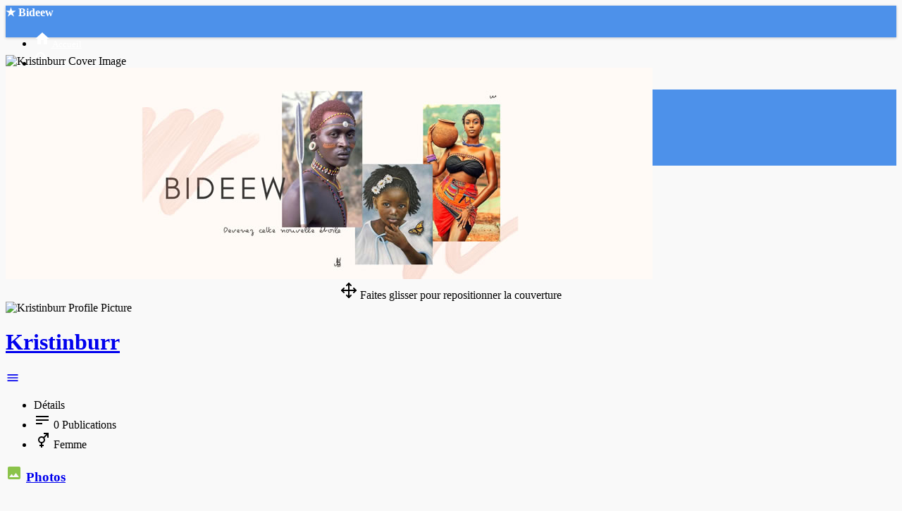

--- FILE ---
content_type: text/html; charset=UTF-8
request_url: https://www.bideew.com/Kristinburr
body_size: 23733
content:
<!DOCTYPE html>
<html prefix="og: http://ogp.me/ns#" xmlns="http://www.w3.org/1999/xhtml" xml:lang="fr"  lang="fr">

   <head>
   
      <meta name="ahrefs-site-verification" content="3087e0c8562fca66d2bd5652ce45f92469bf1ec7674698ffe58fb740fd81da3a">
      <meta http-equiv="Content-type" content="text/html; charset=UTF-8">
      <meta http-equiv="Content-Security-Policy" content="img-src https: 'self' data: blob:; default-src https: 'unsafe-eval' 'unsafe-inline'; object-src 'none'">
      <meta name="keywords" content="afrique, rencontres, senegal, réseau social, bideew, blog gratuit, rencontre en ligne, cours en ligne, chat">
      <meta name="viewport" content="width=device-width, initial-scale=1, maximum-scale=5">
      <meta name="pinterest-rich-pin" content="false" />
      <meta name="twitter:site" content="@bideewafrica">
      <meta property="og:site_name" content="Bideew" />
      <meta property="og:locale" content="fr_FR" />
	  	  <meta name="theme-color" content="#3D8CFA" />
	        
      
      
      
      
      
                  <title>(@Kristinburr) - Bideew</title>
            <link rel="canonical" href="https://www.bideew.com/Kristinburr" />
      <meta name="description" content="Bonjour, Je m'appelle Kristinburr. Je suis membre de la communauté bideew depuis le 19/09/2022. Bienvenue sur ma page perso où je partagerai avec vous mes pas" />
      <meta name="title" content="(@Kristinburr) - Bideew" />
      <meta property="fb:app_id" content="445594405804390" />
      <meta property="og:title" content="(@Kristinburr) - Bideew" />
      <meta property="og:type" content="website" />
      <meta property="og:image" content="https://www.bideew.com/upload/photos/f-avatar.jpg?cache=0" />
      <meta property="og:image:secure_url" content="https://www.bideew.com/upload/photos/f-avatar.jpg?cache=0" />
      <meta property="og:description" content="Bonjour, Je m'appelle Kristinburr. Je suis membre de la communauté bideew depuis le 19/09/2022. Bienvenue sur ma page perso où je partagerai avec vous mes pas" />
      <meta property="og:url" content="https://www.bideew.com/Kristinburr" />
      <meta name="twitter:card" content="summary_large_image" />
      <meta name="twitter:title" content="(@Kristinburr) - Bideew" />
      <meta name="twitter:description" content="Bonjour, Je m'appelle Kristinburr. Je suis membre de la communauté bideew depuis le 19/09/2022. Bienvenue sur ma page perso où je partagerai avec vous mes pas" />
      <meta name="twitter:image" content="https://www.bideew.com/upload/photos/f-avatar.jpg?cache=0" />
                  
                  
      
      
      
      
      
     
    
   
   
      
      <link rel="shortcut icon" type="image/png" href="https://www.bideew.com/themes/sunshine/img/icon.png"/>
      <!--
      <link rel="stylesheet" href="https://conterry.sirv.com/css/general-style-plugins.css">
      -->
      <link rel="stylesheet" href="https://www.bideew.com/themes/sunshine/stylesheet/general-style-plugins.css?version=3.2.1">
            
            <script src="//media.twiliocdn.com/sdk/js/video/releases/2.8.0/twilio-video.min.js"></script>
      <!--
      <link rel="stylesheet" href="https://conterry.sirv.com/css/style.css">
      <link rel="stylesheet" href="https://conterry.sirv.com/css/theme-style.css">
      -->
      <link rel="stylesheet" href="https://www.bideew.com/themes/sunshine/stylesheet/style.css?version=3.2.1">
      <link rel="stylesheet" href="https://www.bideew.com/themes/sunshine/stylesheet/theme-style.css?version=3.2.1">
            <!--
      <link rel="stylesheet" href="https://conterry.sirv.com/css/font-awesome-4.7.0/css/font-awesome.min.css">
      -->
      <link rel="stylesheet" href="https://www.bideew.com/themes/sunshine/stylesheet/font-awesome-4.7.0/css/font-awesome.min.css?version=3.2.1">

     
      <script src="https://www.bideew.com/themes/sunshine/javascript/jquery-3.1.1.min.js?version=3.2.1"></script>
      <!--<script src="https://ajax.googleapis.com/ajax/libs/jquery/3.2.1/jquery.min.js?version=3.2.1"></script>-->
      <script src="https://cdn.jsdelivr.net/npm/jquery-ui-touch-punch@0.2.3/jquery.ui.touch-punch.min.js?version=3.2.1"></script>

            <link rel="stylesheet" href="https://cdnjs.cloudflare.com/ajax/libs/bootstrap-select/1.12.4/css/bootstrap-select.min.css?version=3.2.1">
      <script src="https://cdnjs.cloudflare.com/ajax/libs/bootstrap-select/1.12.4/js/bootstrap-select.min.js?version=3.2.1"></script>
      
	  
      
      
      
      
      <script type="application/ld+json">
      {
          "@context": "http://schema.org",
          "@type": "WebSite",
          "url": "https://www.bideew.com/Kristinburr",
                    "image": {
        		"@type": "ImageObject",
        		"url": "https://www.bideew.com/schema.org.jpg"
        	},
                    "sameAs": ["https://www.facebook.com/bideew.africa", "https://www.twitter.com/bideewafrica"],
          "Address": {
	           "@type": "PostalAddress",
             "addressCountry": "Senegal",
   	         "addressLocality": "Dakar",
    	       "postalCode": "11500",
    	       "streetAddress": "Hann mariste lot 65"
			    },
          "name": "Bideew",
          "headline": "Bideew - Partagez vos meilleurs moments avec vos proches",
          "description": "Devenez cette étoile et faites de nouvelles rencontres sur la plus grande communauté en Afrique sur bideew.com"
      }
      </script>

      <link rel="stylesheet" href="https://www.bideew.com/themes/sunshine/player/fluidplayer.min.css?version=3.2.1" type="text/css"/>
      <!--<script src="https://www.bideew.com/themes/sunshine/player/fluidplayer.min.js?version=3.2.1"></script>-->
      <script src="https://cdn.jsdelivr.net/gh/CDNSFree2/fluidplayer/fluidplayer.min.js"></script>
            <style>
      /* Add here your custom css styles Example: p { text-align: center; color: red; } */
.video-container {
  position: relative;
  width: 100%;
  padding-bottom: 56.25%;
}
.video {
  position: absolute;
  top: 0;
  left: 0;
  width: 100%;
  height: 100%;
  border: 0;
}
.frame-container {
	position:relative; 	padding-bottom:56.25%; 	padding-top:30px; 	height:0; 	overflow:hidden;
}

.frame-container iframe, .frame-container object, .frame-container embed {
	position:absolute; 	top:0; 	left:0; 	width:100%; 	height:100%;
}
      </style>

      <script type="text/javascript">
         /* 
Add here your JavaScript Code. 
Note. the code entered here will be added in <head> tag 


	Example: 

	var x, y, z; 
	x = 5; 
	y = 6; 
	z = x + y;

*/         function Wo_Ajax_Requests_File(){
            return "https://www.bideew.com/requests.php"
         }
               function RunLiveAgora(channelName,DIV_ID,token) {
  var agoraAppId = '';
  var token = token;

  var client = AgoraRTC.createClient({mode: 'live', codec: 'vp8'});
  client.init(agoraAppId, function () {


      client.setClientRole('audience', function() {
    }, function(e) {
    });

    client.join(token, channelName, 391010, function(uid) {
    }, function(err) {
    });
    }, function (err) {
    });

    client.on('stream-added', function (evt) {
    var stream = evt.stream;
    var streamId = stream.getId();

    client.subscribe(stream, function (err) {
    });
  });
  client.on('stream-subscribed', function (evt) {
    var remoteStream = evt.stream;
    remoteStream.play(DIV_ID);
    $('#player_'+remoteStream.getId()).addClass('embed-responsive-item');
  });
}
      </script>
      <!-- Google tag (gtag.js) -->
<script async src="https://www.googletagmanager.com/gtag/js?id=G-HVEKG09BQC"></script>
<script>
  window.dataLayer = window.dataLayer || [];
  function gtag(){dataLayer.push(arguments);}
  gtag('js', new Date());

  gtag('config', 'G-HVEKG09BQC');
</script>
    <style>
@font-face {
    font-family: OpenSansLight;
    src: url("https://www.bideew.com/themes/sunshine/fonts/OpenSansLight/OpenSansLight.woff") format("woff");
    font-weight: normal;
}
@font-face {
    font-family: OpenSansRegular;
    src: url("https://www.bideew.com/themes/sunshine/fonts/OpenSansRegular/OpenSansRegular.woff") format("woff");
    font-weight: normal;
}
@font-face {
    font-family: OpenSansSemiBold;
    src: url("https://www.bideew.com/themes/sunshine/fonts/OpenSansSemiBold/OpenSansSemiBold.woff") format("woff");
    font-weight: normal;
}
@font-face {
    font-family: OpenSansBold;
    src: url("https://www.bideew.com/themes/sunshine/fonts/OpenSansBold/OpenSansBold.woff") format("woff");
    font-weight: normal;
}
.navbar-default {
    background: #4d91ea; border: none;
    height:45px;box-shadow: 0 1px 4px rgba(0, 0, 0, 0.2);
}
.navbar-nav.left_part_header .search-container {
	background: #4d91ea;
}
.round-check input[type="checkbox"]:checked + label:before {
    background: #4d91ea !important;
}
.group-messages-wrapper a{
    color: #4d91ea !important;
}
ul.profile-completion-bar li.completion-bar div.completion-bar-status {
    background: #4d91ea !important;
}
.featured-users{
    background: #fff !important;
}
.result-bar {
    background: #4d91ea !important;
}
.avtive {
    border-color: #4d91ea !important;
}
.left-sidebar ul li a i {
    color: #4d91ea !important;
}
.cs-loader-inner, .main  {
    color: #4d91ea;
}
.login input:focus, ul.profile-completion-bar li.completion-bar div.completion-bar-wrapper {
    border-color: #4d91ea !important;
}
.login:not(.loading) button:hover {
    background: #2e7be5 !important;
    color: #ffffff;
}

#search-nearby-users .nearby-users-relationship-collapse li.active .friends_toggle{
    border-color: #4d91ea;
}
#search-nearby-users .nearby-users-relationship-collapse li.active .friends_toggle:after{
    background: #4d91ea;
}
.login button, .wo_search_page .nav-tabs li.active a {
    background: #4d91ea !important;
    color: #ffffff !important;
}

.mejs-controls .mejs-time-rail .mejs-time-current, .mejs-controls .mejs-horizontal-volume-slider .mejs-horizontal-volume-current, .mejs-controls .mejs-volume-button .mejs-volume-slider .mejs-volume-current {
    background-color: #4d91ea !important;
    background: #4d91ea !important;
    background-image: #4d91ea !important;
}
.navbar-default .navbar-nav>.open>a, .navbar-default .navbar-nav>.open>a:focus, .navbar-default .navbar-nav>.open>a:hover {
    color: #ffffff !important;
    background-color: #2e7be5 !important;
}
.navbar-default .navbar-nav>.active>a, .navbar-default .navbar-nav>.active>a:focus, .navbar-default .navbar-nav>.active>a:hover, .nav-names li:hover {
    color: #ffffff !important;
    background-color: #333333 !important;
}
body {
    background-color: #f9f9f9;
}
.navbar-default .navbar-nav>li>a {
    color: #ffffff;
    font-size: 13px;
}
a.unread-update, .head_clos_srch {
    color: #ffffff !important;
}
.btn-main {
    color: #ffffff;
    background-color: #4d91ea;
    border-color: #4d91ea;
}
.btn-main:hover {
    color: #ffffff;
    background-color: #2e7be5;
    border-color: #2e7be5;
}
.active-wonder {
    color: #4d91ea;
}
.admin-panel .col-md-9 .list-group-item:first-child, .setting-panel .col-md-8 .list-group-item:first-child, .profile-lists .list-group-item:first-child, .col-md-8 .list-group-item:first-child, .col-md-3.custom .list-group-item:first-child, .col-sm-4 .list-group-item:first-child, .col-md-7 .list-group-item:first-child, .col-md-9 .list-group-item:first-child, .red-list .list-group-item:first-child, .active.list-group-item:first-child {
     color: #444;
     background-color: #fcfcfc;
     border-bottom: 1px solid #f1f1f1;
     padding: 18px;
}
.admin-panel .col-md-9 .list-group-item:first-child a, .setting-panel .col-md-8 .list-group-item:first-child a, .profile-lists .list-group-item:first-child a, .col-md-8 .list-group-item:first-child a, .col-md-7 .list-group-item:first-child a, .active.list-group-item:first-child a {
    color: #444 !important;
}
.list-group-item.black-list.active-list, .red-list.active-list {
    color: #ffffff;
    background-color: #4d91ea;
}
.list-group-item.black-list {
    background: #4d91ea;
}
.profile-top-line {
    background-color: #4d91ea;
}
#bar {
    background-color: #4d91ea;
}
.list-group-item.black-list a{
    color: #ffffff;
}
.list-group-item.black-list.active-list a{
    color: #4d91ea;
}
.main-color, .small-text a {
    color: #4d91ea !important;
}
.nav-tabs>li.active>a, .nav-tabs>li.active>a:focus, .nav-tabs>li.active>a:hover {
    color: #ffffff;
    cursor: default;
    color: #4d91ea;
    border-bottom: 1px solid #4d91ea;
    background-color: transparent
}
.btn-active {
    color: #ffffff;
    background: #4d91ea;
    outline: none;
    border: 1px solid #4d91ea
}
.btn-active:hover, .btn-active:focus {
    border: 1px solid #2e7be5;
    color: #ffffff;
    background: #2e7be5;
}
.btn-active-color:hover {
    background: #2e7be5;
}
.chat-tab .online-toggle {
    background: #1e2321 !important;
}
.profile-style .user-follow-button button.btn-active, .btn-login, .btn-register {
    background: #4d91ea;
    color: #ffffff;
}
.profile-style .user-follow-button button.btn-active:hover, .btn-login:hover, .btn-login:focus, .btn-register:hover, .btn-register:focus {
    color: #ffffff;
    background: #2e7be5;
}
.panel-login>.panel-heading a.active {
    color: #4d91ea;
    font-size: 18px;
}
.hash {
    color: #4d91ea;
}
.message-text .hash {
    color: #fff !important;
}
.search-container .search-input {
    color: #fff!important;
    background: #0147a9 !important;
}
.chat-messages-wrapper .outgoing {
    background: #4d91ea;
}
.message p {
    color: #fff;
}
.text-sender-container .outgoing .message-model .message {
    background: #4d91ea;
}
 
.incoming .message. p {
    color: #555;
}
.incoming.message p {
    color: #555;
}
.incoming .message p {
    color: #555;
}
.normal-container {
    width: 100%;
    height: 100%;
    margin-top: 15px;
}
.active.fa-thumbs-up {
    color: #4d91ea;
}
.api-ex-urls {
    background-color: #4d91ea; color: #ffffff;
}
.user-username {
    color: #4d91ea;
}
.upload-image {
    border: 3px dashed #4d91ea;
}
.events-tab-list li { background-color: #4d91ea; }
.events-tab-list li:hover { background-color: #4d91ea; }
.active-e-tab { background-color: #4d91ea !important; }
.main { color: #4d91ea !important; }
.events-list-dropup-menu ul li a:hover { background: #4d91ea; }
.usr-offline { color: #4d91ea; }
.blog-dd-ul li span:hover, .blog-dd-ul li a:hover { background: #4d91ea !important; }
.blog_publ {background: #4d91ea ; border: 1px solid #4d91ea ; }

.slide-film-desc:hover, .movies-top-breadcrumb li:hover, .movies-top-breadcrumb li a:hover{
    color: #4d91ea !important;
}
.movies h3.latest-movies, h3.recommended-movies {
    border-left: 3px solid  #4d91ea;
}

.wo_user_profile .user-bottom-nav li .menuactive {
    border-bottom: 2px solid #4d91ea;
    color:#4d91ea;
}




.post .panel.active_shadow {
    box-shadow: 0 0 0 1.5px #4d91ea !important;
}

.ui-widget-header .ui-state-default {
    background-color: #4d91ea;
}

.reaction-1::before {
    content: "Aimer";
}
.reaction-2::before {
    content: "Amour";
}
.reaction-3::before {
    content: "HaHa";
}
.reaction-4::before {
    content: "Waouw";
}
.reaction-5::before {
    content: "Triste";
}
.reaction-6::before {
    content: "En colère";
}
/*.reaction-like::before {
    content: "Aimer";
}
.reaction-love::before {
    content: "Amour";
}
.reaction-haha::before {
    content: "HaHa";
}
.reaction-wow::before {
    content: "Waouw";
}
.reaction-sad::before {
    content: "Triste";
}
.reaction-angry::before {
    content: "En colère";
}*/

.navbar-default .dropdown-menu.ani-acc-menu >li>a:hover {
    color: #ffffff;background-color: #4d91ea;
}

@media (min-width: 992px){
#wo_msg_right_prt .text-sender-container .outgoing .message-model .message div.message-text {
    color: #ffffff;background-color: #4d91ea;
}

#wo_nw_msg_page .messages-recipients-list .msg_ava_name {
    color: #ffffff !important;
}
#wo_nw_msg_page .messages-recipients-list.active .msg_ava_name {
    color: #333 !important;
}
}


.sun_input input:focus, .sun_input textarea:focus, .sun_input select:focus{border-color:#4d91ea}
.loading::before {background-color: #4d91ea;}



#notification-popup {
     position: fixed;
     left: 20px;
     width: 300px;
     bottom: 20px;
     z-index: 10000;
}
#notification-popup .notifications-popup-list:empty {
      padding: 0;
}
#notification-popup .notifications-popup-list {
    position: relative;
    background:  #333333 !important;
    border-radius: 10px;
    padding: 6px;
    width: 100%;
    margin-bottom: 10px;
    z-index: 10000;
    box-shadow: 0 2px 4px rgb(0 0 0 / 10%);
}
#notification-popup .notifications-popup-list, #notification-popup .notifications-popup-list a, #notification-popup .notifications-popup-list .main-color, #notification-popup .notifications-popup-list svg, #notification-popup .notifications-popup-list .notification-text, #notification-popup .notifications-popup-list .notification-time {
    color: #ffffff !important;
}
#notification-popup .notifications-popup-list .notification-list {
    border-radius: 10px;
}
#notification-popup .notifications-popup-list .notification-list:hover {
    background: rgba(255, 255, 255, 0.1);
}
</style>
    
                    <script crossorigin="anonymous" src="https://connect.facebook.net/en_US/sdk.js"></script>

    <script src="https://www.bideew.com/themes/sunshine/javascript/socket.io.js"></script>
      <script>
      let socket = null
      let groupChatListener = {}
      $(()=>{
              });
      </script>

      <script>
        (function(i,s,o,g,r,a,m){i['GoogleAnalyticsObject']=r;i[r]=i[r]||function(){
        (i[r].q=i[r].q||[]).push(arguments)},i[r].l=1*new Date();a=s.createElement(o),
        m=s.getElementsByTagName(o)[0];a.async=1;a.src=g;m.parentNode.insertBefore(a,m)
        })(window,document,'script','https://www.google-analytics.com/analytics.js','ga');

        ga('create', 'UA-104218228-1', 'auto');
        ga('send', 'pageview');

      </script>



   </head>

   <body >

      <input type="hidden" id="get_no_posts_name" value="Plus de publications">
      		<div id="focus-overlay"></div>
      <input type="hidden" class="main_session" value="e9220df5098a43a6fad9">
               <header class="header-container">
            <div class="navbar navbar-default navbar-fixed-top">
	<nav class="header-fixed1000">
		<div class="container-fluid">
			<a class="brand header-brand" style="text-decoration: none;" href="https://www.bideew.com">
				<!--<img width="130" src="https://www.bideew.com/themes/sunshine/img/logo.png" alt="- Bideew Logo"/>-->
							  <h2 style="margin-top:4px; color:white; font-size:1em; font-family:verdana;">&#9733; Bideew</h2>
			  			</a>
			<ul class="nav navbar-nav left_part_header">
				<li class="head_name_links">
					<a class="sixteen-font-size homelink_count" href="https://www.bideew.com" data-ajax="?index.php?link1=home">
						<svg xmlns="http://www.w3.org/2000/svg" width="24" height="24" viewBox="0 0 24 24"><path fill="currentColor" d="M10,20V14H14V20H19V12H22L12,3L2,12H5V20H10Z" /></svg>
						<span>Accueil</span>
					</a>
				</li>
				<li class="head_name_links">
					<a class="sixteen-font-size homesrch_count" id="open_header_search" href="javascript:void(0);">
						<svg xmlns="http://www.w3.org/2000/svg" width="24" height="24" viewBox="0 0 24 24"><path fill="currentColor" d="M9.5,3A6.5,6.5 0 0,1 16,9.5C16,11.11 15.41,12.59 14.44,13.73L14.71,14H15.5L20.5,19L19,20.5L14,15.5V14.71L13.73,14.44C12.59,15.41 11.11,16 9.5,16A6.5,6.5 0 0,1 3,9.5A6.5,6.5 0 0,1 9.5,3M9.5,5C7,5 5,7 5,9.5C5,12 7,14 9.5,14C12,14 14,12 14,9.5C14,7 12,5 9.5,5Z" /></svg>
					</a>
				</li>
				<li class="head_name_links">
					<a class="sixteen-font-size keyshort_count" data-toggle="modal" data-target="#keyboard_shortcuts_box" href="javascript:void(0);">
						<svg xmlns="http://www.w3.org/2000/svg" width="24" height="24" viewBox="0 0 24 24"><path fill="currentColor" d="M19,10H17V8H19M19,13H17V11H19M16,10H14V8H16M16,13H14V11H16M16,17H8V15H16M7,10H5V8H7M7,13H5V11H7M8,11H10V13H8M8,8H10V10H8M11,11H13V13H11M11,8H13V10H11M20,5H4C2.89,5 2,5.89 2,7V17A2,2 0 0,0 4,19H20A2,2 0 0,0 22,17V7C22,5.89 21.1,5 20,5Z" /></svg>
					</a>
				</li>

				
				<li class="search-container">
					<div class="dropdown head_srch_drop">
						<div class="head_clos_srch" id="close_header_search"><svg xmlns="http://www.w3.org/2000/svg" width="24" height="24" viewBox="0 0 24 24"><path fill="currentColor" d="M19,6.41L17.59,5L12,10.59L6.41,5L5,6.41L10.59,12L5,17.59L6.41,19L12,13.41L17.59,19L19,17.59L13.41,12L19,6.41Z" /></svg></div>
						<form class="navbar-form form-group" data-toggle="dropdown" role="button" id="navbar-searchbox" role="search">
							<div class="form-group inner-addon left-addon ">
								<svg xmlns="http://www.w3.org/2000/svg" width="24" height="24" viewBox="0 0 24 24" fill="none" stroke="currentColor" stroke-width="2" stroke-linecap="round" stroke-linejoin="round" class="feather feather-search glyphicon"><circle cx="11" cy="11" r="8"></circle><line x1="21" y1="21" x2="16.65" y2="16.65"></line></svg>
								<input type="text" class="form-control search-input" onkeyup="Wo_DetectSearchType(this.value), document.getElementById('wo_repeat_search').innerHTML = escapeHtml(this.value)" placeholder="Chercher des membres, pages, groupes..." dir="auto" >
							</div>
						</form>
						<ul class="dropdown-menu search-dropdown-container" style="margin-left:7px;" role="menu">
							<div class="search-dropdown-result">
															</div>
							<li>
								<span class="search-advanced-container">
									<a href="https://www.bideew.com/search" class="search-advanced-link" data-ajax="?link1=search">
										<div class="feather-svg-parent">
											<svg xmlns="http://www.w3.org/2000/svg" width="24" height="24" viewBox="0 0 24 24" fill="none" stroke="currentColor" stroke-width="2" stroke-linecap="round" stroke-linejoin="round" class="feather feather-search"><circle cx="11" cy="11" r="8"></circle><line x1="21" y1="21" x2="16.65" y2="16.65"></line></svg>
										</div>
										<span style="vertical-align: middle;display: table-cell;padding-left: 10px;">
											Recherche Avancée											<span id="wo_repeat_search"></span>
										</span>
									</a>
								</span>
							</li>
						</ul>
					</div>
				</li>
			</ul>
			<ul class="nav navbar-nav navbar-right pull-right">
   <li class="dropdown">
      <a href="#" class="dropdown-toggle" data-toggle="dropdown" role="button" aria-expanded="false">
      <i class="fa fa-user"></i> Mon compte      <span class="caret"></span>
      </a>
      <ul class="dropdown-menu" role="menu">
         <li>
            <a href="https://www.bideew.com/login?last_url=https://www.bideew.com%2FKristinburr" rel="nofollow">
            Connexion            </a>
         </li>
         <li>
            <a href="https://www.bideew.com/register">
            Créer un compte            </a>
         </li>
         <li>
            <a href="?mode=night">
               Mode nuit            </a>
         </li>
      </ul>
   </li>
</ul>
		</div>
	</nav>
</div>

<div class="barloading"></div>

<script type="text/javascript">

jQuery(document).ready(function($) {
  $(".search-input").keydown(function(event) {
    if (event.keyCode == 13 && event.shiftKey == 0) {
      event.preventDefault();
      window.location = 'https://www.bideew.com/search?query=' + $(this).val();
    }
  });
});
var Searchcontainer = $('.search-container');
var SearchBox = $('.search-container .search-input');
var SearchResult = $('.search-dropdown-result');

function Wo_ChangeHomeButtonIcon() {

  $('.navbar-home #home-button').html('<i class="fa fa-circle-o-notch fa-spin"></i>');
}

function Wo_DetectSearchType(query) {
  var Hash = smokeTheHash(query);
  if (Hash) {
    $('.search-advanced-container').hide(200);
    Wo_SearchhashResult(query);
  } else {
    $('.search-advanced-container').fadeIn(200);
    Wo_SearchResult(query);
  }
}

function Wo_ClearSearches() {
  $('.clear-searches').html('<i class="fa fa-spinner fa-spin"></i>');
   $.get(Wo_Ajax_Requests_File(), {f: 'clearChat'}, function(data) {
        if (data.status == 200) {
           location.reload();
        }
   });
}

function Wo_GetRecentSearchs() {
  $.get(Wo_Ajax_Requests_File(), {f: 'search', s: 'recent'}, function(data) {
      if (data.status == 200) {
          if (data.html.length > 0) {
            SearchResult.html('<div class="recent"><div class="gray recent-searches pull-left"> Recherches récentes</div><div onclick="Wo_ClearSearches();" class="gray recent-searches clear-searches pointer pull-right" style="color: #F44336;"><svg style="vertical-align: middle;margin-top: -3px;" xmlns="http://www.w3.org/2000/svg" width="14" height="14" viewBox="0 0 24 24" fill="none" stroke="currentColor" stroke-width="2" stroke-linecap="round" stroke-linejoin="round"><line x1="18" y1="6" x2="6" y2="18"></line><line x1="6" y1="6" x2="18" y2="18"></line></svg>Effacer</div><div class="clear"></div></div>' + data.html);
          }
        }
  });
}
function Wo_SearchResult(query) {
    if (SearchBox.val() != '') {
      Wo_progressIconLoader(Searchcontainer.find('.navbar-form'));
      Searchcontainer.addClass('open');
      Searchcontainer.find('.search-advanced-link').attr('href','https://www.bideew.com/search/' + query);
      Searchcontainer.find('.search-advanced-link').attr('data-ajax','?link1=search&query=' + query);
      $.get(Wo_Ajax_Requests_File(), {f: 'search', s: 'normal', query: query}, function(data) {
        if (data.status == 200) {
          if (data.html.length == 0) {
            SearchResult.html('<span class="center-text">' + " Aucun résultat trouvé" + '<span>');
          } else {
            SearchResult.html(data.html);
          }
        }
        Wo_progressIconLoader(Searchcontainer.find('.navbar-form'));
      });
      $(document).click(function() {
        Searchcontainer.removeClass('open');
      });
    } else {
      Searchcontainer.removeClass('open');
    }
}


function Wo_SearchhashResult(query) {
    var Searchcontainer = $('.search-container');
    var SearchBox = $('.search-container .search-input');
    var SearchResult = $('.search-dropdown-result');
    if (SearchBox.val() != '') {
      Wo_progressIconLoader(Searchcontainer.find('.navbar-form'));
      Searchcontainer.addClass('open');
      Searchcontainer.find('.search-advanced-link').attr('href','https://www.bideew.com/search/' + query);
      Searchcontainer.find('.search-advanced-link').attr('data-ajax','?link1=search&query=' + query);
      $.get(Wo_Ajax_Requests_File(), {f: 'search', s: 'hash', query: query}, function(data) {
        if (data.status == 200) {
          if (data.html.length == 0) {
            SearchResult.html('<span class="center-text">' + " Aucun résultat trouvé" + '<span>');
          } else {
            SearchResult.html(data.html);
          }
        }
        Wo_progressIconLoader(Searchcontainer.find('.navbar-form'));
      });

      $(document).click(function() {
        Searchcontainer.removeClass('open');
      });
    } else {
      Searchcontainer.removeClass('open');
    }
}

function smokeTheHash(str) {
  var n = str.search("#");
  if(n != "-1"){
    return true;
  } else {
    return false;
  }
}
</script>
         </header>
      
            <div class="content-container container-fluid" style="margin-top:25px;">
         <div class="ad-placement-header-footer">
                     </div>
         <div id="contnet"><style>.post-youtube iframe {overflow: hidden !important; height: 360px !important;}</style>
<div class="row page-margin profile wo_user_profile" data-page="timeline" data-id="483">
	<div class="sun_profile_header_area">
		<div class="cardheader user-cover">
						<div class="user-cover-uploading-container"></div>
			<div class="user-cover-uploading-progress">
				<div class="pace-activity-parent"><div class="pace-activity"></div></div>
			</div>
			<div class="user-cover-reposition-container">
				<div class="user-cover-reposition-w">
					<img id="cover-image" src="https://www.bideew.com/upload/photos/d-cover.jpg?cache=0" alt="Kristinburr Cover Image" onclick="Wo_OpenProfileCover('upload/photos/d-cover.jpg');" class="pointer"/>
				</div>
				<div class="user-reposition-container">
					<img id="full-image" src="https://www.bideew.com/upload/photos/d-cover.jpg" alt="User Image" />
					<div class="user-reposition-dragable-container" align="center">
						<svg xmlns="http://www.w3.org/2000/svg" width="24" height="24" viewBox="0 0 24 24" fill="none" stroke="currentColor" stroke-width="2" stroke-linecap="round" stroke-linejoin="round" class="feather feather-move"><polyline points="5 9 2 12 5 15"></polyline><polyline points="9 5 12 2 15 5"></polyline><polyline points="15 19 12 22 9 19"></polyline><polyline points="19 9 22 12 19 15"></polyline><line x1="2" y1="12" x2="22" y2="12"></line><line x1="12" y1="2" x2="12" y2="22"></line></svg> Faites glisser pour repositionner la couverture					</div>
					<div class="user-cover-uploading-container user-repositioning-icons-container1"></div>
					<div class="user-cover-uploading-progress user-repositioning-icons-container"></div>
				</div>
			</div>
		</div>
	</div>

	<div class="row sun_profile_container">
		<div class="col-md-3 sun_col-md-3 no-padding-right">
			<div class="sun_side_widget">
				<div class="sun_pic_info text-center">
					<div class="user-avatar flip ">
						<div class="user-avatar-uploading-container">
							<div class="user-avatar-uploading-progress">
								<div class="ball-pulse"><div></div><div></div><div></div></div>
							</div>
						</div>
						<img id="updateImage-483" class="pointer " alt="Kristinburr Profile Picture" src="https://www.bideew.com/upload/photos/f-avatar.jpg?cache=0"  onclick="Wo_OpenProfilePicture('upload/photos/f-avatar.jpg');"  />
						
						<!--Online/Offline-->
											</div>
					<div class="info">
						<div class="title">
							<a href="https://www.bideew.com/Kristinburr" data-ajax="?link1=timeline&u=Kristinburr"><h1>Kristinburr</h1></a>
																				</div>
						<div class="opt_buttons">
							<span class="user-follow-button">
															</span>
														<span class="profile-message-btn">
															</span>
							

						<!--Mobile Buttons-->
						<div class="sun_user_actions mobi_show">
							<div class="dropdown">
								<a href="#" class="dropdown-toggle" data-toggle="dropdown" role="button" aria-expanded="false"><svg xmlns="http://www.w3.org/2000/svg" width="20" height="20" viewBox="0 0 24 24" class="mobi_menu_hd"><path fill="currentColor" d="M3,6H21V8H3V6M3,11H21V13H3V11M3,16H21V18H3V16Z"></path></svg></a>
								<ul class="dropdown-menu dropdown-menu-right" role="menu">
																																												</ul>
							</div>
						</div>
						</div>
					</div>
				</div>

				<p class="sun_user_desc">
								</p>

				<ul class="list-unstyled right_user_info">
					<li class="list-group-item text-muted hidden" contenteditable="false">Détails</li>
										<li class="list-group-item">
						<svg xmlns="http://www.w3.org/2000/svg" width="24" height="24" viewBox="0 0 24 24" class="feather"><path fill="currentColor" d="M21,6V8H3V6H21M3,18H12V16H3V18M3,13H21V11H3V13Z" /></svg> <span id="user_post_count">0</span> Publications					</li>
										<li class="list-group-item">
						<svg xmlns="http://www.w3.org/2000/svg" width="24" height="24" viewBox="0 0 24 24" class="feather"><path fill="currentColor" d="M17.58,4H14V2H21V9H19V5.41L15.17,9.24C15.69,10.03 16,11 16,12C16,14.42 14.28,16.44 12,16.9V19H14V21H12V23H10V21H8V19H10V16.9C7.72,16.44 6,14.42 6,12A5,5 0 0,1 11,7C12,7 12.96,7.3 13.75,7.83L17.58,4M11,9A3,3 0 0,0 8,12A3,3 0 0,0 11,15A3,3 0 0,0 14,12A3,3 0 0,0 11,9Z" /></svg>
						Femme					</li>
																																							</ul>
			</div>

			<!-- Profile Percentage System -->
			
			<div class="sun_side_widget mini">
				<h3 class="sun_side_widget_title"><svg xmlns="http://www.w3.org/2000/svg" width="24" height="24" viewBox="0 0 24 24"><path fill="#8bc34a" d="M8.5,13.5L11,16.5L14.5,12L19,18H5M21,19V5C21,3.89 20.1,3 19,3H5A2,2 0 0,0 3,5V19A2,2 0 0,0 5,21H19A2,2 0 0,0 21,19Z" /></svg> <a href="https://www.bideew.com/Kristinburr/photos" data-ajax="?link1=timeline&u=Kristinburr&type=photos">Photos</a></h3>
				<div id="photos-list" class="user_media_list_section">
                    <h5 class="search-filter-center-text empty_state" style="margin: 80px auto;"><svg xmlns="http://www.w3.org/2000/svg" width="24" height="24" viewBox="0 0 24 24" fill="none" stroke="currentColor" stroke-width="2" stroke-linecap="round" stroke-linejoin="round" class="feather feather-camera"><path d="M23 19a2 2 0 0 1-2 2H3a2 2 0 0 1-2-2V8a2 2 0 0 1 2-2h4l2-3h6l2 3h4a2 2 0 0 1 2 2z"></path><circle cx="12" cy="13" r="4"></circle></svg> Aucune publication trouvée</h5>				</div>
			</div>
		</div>

		<div class="col-md-6 sun_col-md-6 no-padding-right">
			<div class="sun_side_widget">
				<div class="sun_user_nav">
					<ul class="list-unstyled mb0">
						<li>
							<a href="https://www.bideew.com/Kristinburr" data-ajax="?link1=timeline&u=Kristinburr">
								<span class="split-link"><svg xmlns="http://www.w3.org/2000/svg" width="22" height="22" viewBox="0 0 24 24"><path fill="currentColor" d="M12,4A4,4 0 0,1 16,8A4,4 0 0,1 12,12A4,4 0 0,1 8,8A4,4 0 0,1 12,4M12,14C16.42,14 20,15.79 20,18V20H4V18C4,15.79 7.58,14 12,14Z" /></svg></span>
								<span>Mur</span>
							</a>
						</li>
						<li>
							<a href="https://www.bideew.com/Kristinburr/photos" data-ajax="?link1=timeline&u=Kristinburr&type=photos">
								<span class="split-link"><svg xmlns="http://www.w3.org/2000/svg" width="22" height="22" viewBox="0 0 24 24"><path fill="currentColor" d="M8.5,13.5L11,16.5L14.5,12L19,18H5M21,19V5C21,3.89 20.1,3 19,3H5A2,2 0 0,0 3,5V19A2,2 0 0,0 5,21H19A2,2 0 0,0 21,19Z" /></svg></span>
								<span>Photos</span>
							</a>
						</li>
						<li>
							<a href="https://www.bideew.com/Kristinburr/videos" data-ajax="?link1=timeline&u=Kristinburr&type=videos">
								<span class="split-link"><svg xmlns="http://www.w3.org/2000/svg" width="22" height="22" viewBox="0 0 24 24"><path fill="currentColor" d="M17,10.5V7A1,1 0 0,0 16,6H4A1,1 0 0,0 3,7V17A1,1 0 0,0 4,18H16A1,1 0 0,0 17,17V13.5L21,17.5V6.5L17,10.5Z" /></svg></span>
								<span>Vidéos</span>
							</a>
						</li>
													<li>
								<a href="https://www.bideew.com/Kristinburr/likes" data-ajax="?link1=timeline&u=Kristinburr&type=likes">
									<span class="split-link"><svg xmlns="http://www.w3.org/2000/svg" width="19" height="19" viewBox="0 0 24 24"><path fill="currentColor" d="M23,10C23,8.89 22.1,8 21,8H14.68L15.64,3.43C15.66,3.33 15.67,3.22 15.67,3.11C15.67,2.7 15.5,2.32 15.23,2.05L14.17,1L7.59,7.58C7.22,7.95 7,8.45 7,9V19A2,2 0 0,0 9,21H18C18.83,21 19.54,20.5 19.84,19.78L22.86,12.73C22.95,12.5 23,12.26 23,12V10M1,21H5V9H1V21Z" /></svg></span>
									<span>Aime</span>
								</a>
							</li>
												<li class="dropdown-submenu">
							<a href="#" class="dropdown-toggle" data-toggle="dropdown" aria-expanded="true" role="button">
								<span class="split-link"><svg xmlns="http://www.w3.org/2000/svg" width="24" height="24" viewBox="0 0 24 24"><path fill="currentColor" d="M12,16A2,2 0 0,1 14,18A2,2 0 0,1 12,20A2,2 0 0,1 10,18A2,2 0 0,1 12,16M12,10A2,2 0 0,1 14,12A2,2 0 0,1 12,14A2,2 0 0,1 10,12A2,2 0 0,1 12,10M12,4A2,2 0 0,1 14,6A2,2 0 0,1 12,8A2,2 0 0,1 10,6A2,2 0 0,1 12,4Z" /></svg></span>
							</a>
							<ul class="dropdown-menu dropdown-menu-right" role="menu">
																	<li>
										<a href="https://www.bideew.com/Kristinburr/groups" data-ajax="?link1=timeline&u=Kristinburr&type=groups">Groupes</a>
									</li>
																																	<li>
										<a href="https://www.bideew.com/Kristinburr/following" data-ajax="?link1=timeline&u=Kristinburr&type=following">Abonnements</a>
									</li>
									<li>
										<a href="https://www.bideew.com/Kristinburr/followers" data-ajax="?link1=timeline&u=Kristinburr&type=followers">Abonnés</a>
									</li>
															</ul>
						</li>
					</ul>
				</div>
			</div>

										<div class="posts_load">
					<div id="posts" data-story-user="483">
						<div class="pinned-post-container">
													</div>
						<div class="posts-container list-group">
	<div class="no-posts">
				<h5 class="search-filter-center-text empty_state">
			<svg xmlns="http://www.w3.org/2000/svg" width="24" height="24" viewBox="0 0 24 24" fill="none" stroke="currentColor" stroke-width="2" stroke-linecap="round" stroke-linejoin="round" class="feather feather-edit-3"><polygon points="14 2 18 6 7 17 3 17 3 13 14 2"></polygon><line x1="3" y1="22" x2="21" y2="22"></line></svg>
			Kristinburr n'a pas encore publié 
		</h5>
    </div>
</div>					</div>
									</div>
						<div id="load-more-filter">
				<span class="filter-by-more hidden" data-filter-by="all"></span>
			</div>
		</div>

		<div class="col-md-3">
			<div class="sun_user_actions">
																			</div>

															<ul class="list-group sun_side_widget" id="sidebar-following-list-container">
	<li class="list-group-item text-muted hidden" contenteditable="false">Plus d'info</li>
	<h3 class="sun_side_widget_title">
		<svg xmlns="http://www.w3.org/2000/svg" width="24" height="24" viewBox="0 0 24 24"><path fill="#009da0" d="M15,14C12.33,14 7,15.33 7,18V20H23V18C23,15.33 17.67,14 15,14M6,10V7H4V10H1V12H4V15H6V12H9V10M15,12A4,4 0 0,0 19,8A4,4 0 0,0 15,4A4,4 0 0,0 11,8A4,4 0 0,0 15,12Z"></path></svg> 
		<a href="https://www.bideew.com/Kristinburr/following" data-ajax="?link1=timeline&u=Kristinburr&type=following">Abonnements</a> 
		<span>0</span>
	</h3>
	<li>
		<div class="sidebar-following-users-container sun_prof_foll_ing">
            		</div>
	</li>
	<li><div class="clear"></div></li>
</ul>
<ul class="list-group sun_side_widget" id="sidebar-followers-list-container">
	<li class="list-group-item text-muted hidden" contenteditable="false">Plus d'info</li>
	<h3 class="sun_side_widget_title">
		<svg xmlns="http://www.w3.org/2000/svg" width="24" height="24" viewBox="0 0 24 24"><path fill="#8d73cc" d="M16,13C15.71,13 15.38,13 15.03,13.05C16.19,13.89 17,15 17,16.5V19H23V16.5C23,14.17 18.33,13 16,13M8,13C5.67,13 1,14.17 1,16.5V19H15V16.5C15,14.17 10.33,13 8,13M8,11A3,3 0 0,0 11,8A3,3 0 0,0 8,5A3,3 0 0,0 5,8A3,3 0 0,0 8,11M16,11A3,3 0 0,0 19,8A3,3 0 0,0 16,5A3,3 0 0,0 13,8A3,3 0 0,0 16,11Z"></path></svg> 
		<a href="https://www.bideew.com/Kristinburr/followers" data-ajax="?link1=timeline&u=Kristinburr&type=followers">Abonnés</a>
		<span>1</span>
	</h3>
	<li>
		<div class="sidebar-followers-users-container sun_prof_foll_ing">
            <div class="sidebar-user-data">
   <div class="sidebar-listed-user-avatar">
         <a class="avatarc" href="https://www.bideew.com/Buyunclaimedmail" data-ajax="?link1=timeline&u=Buyunclaimedmail">
            <img src="https://www.bideew.com/upload/photos/2024/12/FsClcOBYIQ8urfAp5plt_24_c95e4b806c1a16c9f1b5b5c87ce635e3_avatar.jpg?cache=0" alt="Buyunclaimedmail" />
         </a>
		 <a href="https://www.bideew.com/Buyunclaimedmail" data-ajax="?link1=timeline&u=Buyunclaimedmail">
            <div class="sidebar-listed-user-name">Buy Unclai</div>
         </a>
   </div>
</div>
		</div>
	</li>
	<li><div class="clear"></div></li>
</ul>
<ul class="list-group sun_side_widget" id="sidebar-pages-list-container">
	<li class="list-group-item text-muted hidden" contenteditable="false">Plus d'info</li>
	<h3 class="sun_side_widget_title">
		<svg xmlns="http://www.w3.org/2000/svg" width="24" height="24" viewBox="0 0 24 24"><path fill="#f79f58" d="M23,10C23,8.89 22.1,8 21,8H14.68L15.64,3.43C15.66,3.33 15.67,3.22 15.67,3.11C15.67,2.7 15.5,2.32 15.23,2.05L14.17,1L7.59,7.58C7.22,7.95 7,8.45 7,9V19A2,2 0 0,0 9,21H18C18.83,21 19.54,20.5 19.84,19.78L22.86,12.73C22.95,12.5 23,12.26 23,12V10M1,21H5V9H1V21Z"></path></svg> 
		<a href="https://www.bideew.com/Kristinburr/likes" data-ajax="?link1=timeline&u=Kristinburr&type=likes">Aime</a>
		<span>0</span>
	</h3>
	<li>
		<div class="sidebar-likes-container sun_prof_foll_ing">
					</div>
	</li>
	<li><div class="clear"></div></li>
</ul><ul class="list-group sun_side_widget" id="sidebar-pages-list-container">
	<li class="list-group-item text-muted hidden" contenteditable="false">Plus d'info</li>
	<h3 class="sun_side_widget_title">
		<svg xmlns="http://www.w3.org/2000/svg" width="24" height="24" viewBox="0 0 24 24"><path fill="#03A9F4" d="M12,6A3,3 0 0,0 9,9A3,3 0 0,0 12,12A3,3 0 0,0 15,9A3,3 0 0,0 12,6M6,8.17A2.5,2.5 0 0,0 3.5,10.67A2.5,2.5 0 0,0 6,13.17C6.88,13.17 7.65,12.71 8.09,12.03C7.42,11.18 7,10.15 7,9C7,8.8 7,8.6 7.04,8.4C6.72,8.25 6.37,8.17 6,8.17M18,8.17C17.63,8.17 17.28,8.25 16.96,8.4C17,8.6 17,8.8 17,9C17,10.15 16.58,11.18 15.91,12.03C16.35,12.71 17.12,13.17 18,13.17A2.5,2.5 0 0,0 20.5,10.67A2.5,2.5 0 0,0 18,8.17M12,14C10,14 6,15 6,17V19H18V17C18,15 14,14 12,14M4.67,14.97C3,15.26 1,16.04 1,17.33V19H4V17C4,16.22 4.29,15.53 4.67,14.97M19.33,14.97C19.71,15.53 20,16.22 20,17V19H23V17.33C23,16.04 21,15.26 19.33,14.97Z"></path></svg> 
		<a href="https://www.bideew.com/Kristinburr/groups" data-ajax="?link1=timeline&u=Kristinburr&type=groups">Groupes</a>
		<span>0</span>
	</h3>
	<li>
		<div class="sidebar-groups-container sun_prof_foll_ing">
					</div>
	</li>
	<li><div class="clear"></div></li>
</ul>						<div class="page-margin">
	<div class="footer-wrapper sidebar">
		<div class="pull-right">
			<div class="lang_selct dropup pull-right">
				<a href="#" class="dropdown-toggle" data-toggle="dropdown" aria-haspopup="true" aria-expanded="true">
					<svg fill="#7a7a7a" height="24" viewBox="0 0 24 24" width="24" xmlns="http://www.w3.org/2000/svg" class="feather feather-translate" style="margin-top: -3px;width: 15px;height: 15px;"><path d="M12.87,15.07L10.33,12.56L10.36,12.53C12.1,10.59 13.34,8.36 14.07,6H17V4H10V2H8V4H1V6H12.17C11.5,7.92 10.44,9.75 9,11.35C8.07,10.32 7.3,9.19 6.69,8H4.69C5.42,9.63 6.42,11.17 7.67,12.56L2.58,17.58L4,19L9,14L12.11,17.11L12.87,15.07M18.5,10H16.5L12,22H14L15.12,19H19.87L21,22H23L18.5,10M15.88,17L17.5,12.67L19.12,17H15.88Z" /></svg>
					Langue				</a>
				<ul class="dropdown-menu sun_lang_select_menu">
											<li class="language_select"><a href="?lang=english" rel="nofollow" class="English">English</a></li>
											<li class="language_select"><a href="?lang=french" rel="nofollow" class="French">French</a></li>
											<li class="language_select"><a href="?lang=wolof" rel="nofollow" class="Wolof">Wolof</a></li>
									</ul>
			</div>
		</div>
		<div class="footer-powered">
			<p>
				© 2026 - Bideew			</p>
		</div>
		<ul class="list-inline pull-left">
			<li><a data-ajax="?link1=terms&type=about-us" href="https://www.bideew.com/terms/about-us">À propos</a></li>
							<li><a href="https://www.bideew.com/blogs">Blogs</a></li>
						<li><a data-ajax="?link1=contact-us" href="https://www.bideew.com/contact-us">Contactez nous</a></li>
						<li>
				<div class="dropdown dropup sun_foot_drop_menu">
					<a href="#" class="dropdown-toggle" data-toggle="dropdown" role="button" aria-expanded="false">
						Plus <span class="caret"></span>
					</a>
					<ul class="dropdown-menu dropdown-menu-right" role="menu" style="width: auto; min-width: 100px; font-size: 11px;">
						<li><a data-ajax="?link1=terms&type=privacy-policy" href="https://www.bideew.com/terms/privacy-policy">Politique de confidentialité</a></li>
						<li><a data-ajax="?link1=terms&type=terms" href="https://www.bideew.com/terms/terms">Conditions d'utilisation</a></li>
													<li><a href="https://www.bideew.com/terms/refund" data-ajax="?link1=terms&type=refund">Partenaires</a></li>
																	</ul>
				</div>
			</li>
		</ul>
		<div class="clear"></div>
	</div>
</div>
		</div>
	</div>

</div>
<div class="modal fade sun_modal" id="un_friend_modal" role="dialog">
	<div class="modal-dialog modal-dl">
		<div class="modal-content">
			<div class="modal-header">
				<button type="button" class="close" data-dismiss="modal" aria-label="Close"><span aria-hidden="true"><svg xmlns="http://www.w3.org/2000/svg" width="24" height="24" viewBox="0 0 24 24" fill="none" stroke="currentColor" stroke-width="2" stroke-linecap="round" stroke-linejoin="round" class="feather feather-x"><line x1="18" y1="6" x2="6" y2="18"></line><line x1="6" y1="6" x2="18" y2="18"></line></svg></span></button>
				<h4 class="modal-title"><svg xmlns="http://www.w3.org/2000/svg" width="24" height="24" viewBox="0 0 24 24" fill="none" stroke="currentColor" stroke-width="2" stroke-linecap="round" stroke-linejoin="round" class="feather feather-trash-2"><polyline points="3 6 5 6 21 6"></polyline><path d="M19 6v14a2 2 0 0 1-2 2H7a2 2 0 0 1-2-2V6m3 0V4a2 2 0 0 1 2-2h4a2 2 0 0 1 2 2v2"></path><line x1="10" y1="11" x2="10" y2="17"></line><line x1="14" y1="11" x2="14" y2="17"></line></svg> Ne plus être ami</h4>
			</div>
			<div class="modal-body">
				<p>Êtes-vous sûr de ne plus vouloir être ami?</p>
			</div>
			<div class="modal-footer">
				<div class="ball-pulse"><div></div><div></div><div></div></div>
				<button id="unfriend_btn" type="button" onclick="Wo_RegisterFollow()" class="btn btn-main">Oui</button>
			</div>
		</div>
	</div>
</div><div id="ProfileImageModal-483" class="modal fade image-modal" tabindex="-1" role="dialog" aria-hidden="true">
   <div class="modal-dialog profile-picture">
      <div class="modal-content">
         <div class="modal-body">
            <img src="https://www.bideew.com/upload/photos/f-avatar.jpg?cache=0" id="updateImage-483"  class="img-responsive" alt="Kristinburr" />
         </div>
      </div>
   </div>
</div>
<div id="ProfileCoverImageModal" class="modal fade image-modal" tabindex="-1" role="dialog" aria-hidden="true">
   <div class="modal-dialog">
      <div class="modal-content">
         <div class="modal-body">
            <img src="https://www.bideew.com/upload/photos/d-cover.jpg" class="img-responsive" alt="Kristinburr" />
         </div>
      </div>
   </div>
</div>
<!-- JS Timline functions -->
<div class="modal fade" id="report_profile" role="dialog">
	<div class="modal-dialog modal-sm">
		<div class="modal-content">
			<div class="modal-header">
				<button type="button" class="close" data-dismiss="modal" aria-label="Close"><span aria-hidden="true"><svg xmlns="http://www.w3.org/2000/svg" width="24" height="24" viewBox="0 0 24 24" fill="none" stroke="currentColor" stroke-width="2" stroke-linecap="round" stroke-linejoin="round" class="feather feather-x"><line x1="18" y1="6" x2="6" y2="18"></line><line x1="6" y1="6" x2="18" y2="18"></line></svg></span></button>
				<h4 class="modal-title">
					<svg xmlns="http://www.w3.org/2000/svg" width="24" height="24" viewBox="0 0 24 24" fill="none" stroke="currentColor" stroke-width="2" stroke-linecap="round" stroke-linejoin="round" class="feather feather-alert-triangle"><path d="M10.29 3.86L1.82 18a2 2 0 0 0 1.71 3h16.94a2 2 0 0 0 1.71-3L13.71 3.86a2 2 0 0 0-3.42 0z"></path><line x1="12" y1="9" x2="12" y2="13"></line><line x1="12" y1="17" x2="12" y2="17"></line></svg>
					Signaler cet utilisateur				</h4>
			</div>
			<div class="modal-body">
				<textarea class="form-control" placeholder="Type text" dir="auto" rows="4" id="report-user-text-483"></textarea>
			</div>
			<div class="modal-footer">
				<div class="ball-pulse"><div></div><div></div><div></div></div>
				<button type="button" class="btn  btn-main" id="report-user-button" onclick="Wo_ReportProfile(483,true)">Envoyer</button>
			</div>
		</div>
	</div>
</div>
<div class="modal fade" id="delete_family_mbr_modal"  role="dialog" data-slide='true'>
	<div class="modal-dialog modal-sm">
		<div class="modal-content">
			<div class="modal-header">
				<button type="button" class="close" data-dismiss="modal" aria-label="Close"><span aria-hidden="true"><svg xmlns="http://www.w3.org/2000/svg" width="24" height="24" viewBox="0 0 24 24" fill="none" stroke="currentColor" stroke-width="2" stroke-linecap="round" stroke-linejoin="round" class="feather feather-x"><line x1="18" y1="6" x2="6" y2="18"></line><line x1="6" y1="6" x2="18" y2="18"></line></svg></span></button>
				<h4 class="modal-title">Important!</h4>
			</div>
			<div class="modal-body">
				<p>Êtes-vous sûr de vouloir supprimer ce membre de votre famille?</p>
			</div>
			<div class="modal-footer">
				<div class="ball-pulse"><div></div><div></div><div></div></div>
				<button id="delete_family_member_button"  type="button" class="btn btn-main" onclick="Wo_DeleteFamilyMember($('#delete_family_mbr_modal').attr('data-family-member-id'));">Supprimer</button>
			</div>
		</div>
	</div>
</div>
<div class="modal fade in" id="poke_modal" role="dialog">
	<div class="modal-dialog">
		<div class="modal-content">
			<p style="text-align: center;padding: 30px 20px;font-family: Hind,Arial;font-size: 16px;">
				<i class="fa fa-check" aria-hidden="true" style="color: green;"></i>
				Vous avez poké Kristinburr			</p>
		</div>
	</div>
</div>
<div class="modal fade in" id="accept_family_mbr_modal" role="dialog">
	<div class="modal-dialog">
		<div class="modal-content">
			<p style="text-align: center;padding: 30px 20px;font-family: Hind,Arial;font-size: 16px;">
				<i class="fa fa-check" aria-hidden="true" style="color: green;"></i>
				Un nouveau membre a été ajouté avec succès à votre liste de famille!			</p>
		</div>
	</div>
</div>
<div class="modal fade" id="cropImage" role="dialog">
	<div class="modal-dialog">
		<div class="modal-content">
			<div class="modal-header">
				<button type="button" class="close" data-dismiss="modal" aria-label="Close"><span aria-hidden="true"><svg xmlns="http://www.w3.org/2000/svg" width="24" height="24" viewBox="0 0 24 24" fill="none" stroke="currentColor" stroke-width="2" stroke-linecap="round" stroke-linejoin="round" class="feather feather-x"><line x1="18" y1="6" x2="6" y2="18"></line><line x1="6" y1="6" x2="18" y2="18"></line></svg></span></button>
				<h4 class="modal-title"><svg xmlns="http://www.w3.org/2000/svg" width="24" height="24" viewBox="0 0 24 24" fill="none" stroke="currentColor" stroke-width="2" stroke-linecap="round" stroke-linejoin="round" class="feather feather-edit"><path d="M20 14.66V20a2 2 0 0 1-2 2H4a2 2 0 0 1-2-2V6a2 2 0 0 1 2-2h5.34"></path><polygon points="18 2 22 6 12 16 8 16 8 12 18 2"></polygon></svg> Recadrez votre avatar</h4>
			</div>
			<div class="modal-body">
				<div id="image-to-crop" class="wo_crop_img_pic">
					<img src="" alt="avatar" data-image="" >
				</div>
			</div>
			<div class="modal-footer">
				<div class="ball-pulse"><div></div><div></div><div></div></div>
				<button type="button" class="btn btn-main" onclick="CropImage();">Enregistrer</button>
			</div>
		</div>
	</div>
</div>
<style>
	.post-youtube iframe {
		height: 362px !important;
	}
</style>
<script>
$(function(){
    var url = window.location.pathname,
        urlRegExp = new RegExp(url.replace(/\/$/,'') + "$"); // create regexp to match current url pathname and remove trailing slash if present as it could collide with the link in navigation in case trailing slash wasn't present there
        // now grab every link from the navigation
        $('.sun_user_nav a').each(function(){
            // and test its normalized href against the url pathname regexp
            if(urlRegExp.test(this.href.replace(/\/$/,''))){
                $(this).addClass('active');
            }
        });
         });

function Wo_open_send_gift(){
    $('#send_gift').modal('show');
}

function Wo_SendGiftToUser(from, to){
    var gift_id = $('#send-gift-button').attr('data-gift-id');
    var gift_img = $('#send-gift-button').attr('data-gift-img');

    if (!from || !to || !gift_id) {
        return false;
    }

    $('#send-gift-button').attr('disabled','');
	$('#send_gift').find('.ball-pulse').fadeIn(100);

    $.ajax({
        url: Wo_Ajax_Requests_File(),
        type: 'GET',
        dataType: 'json',
        data: {f: 'send_gift',from:from,to:to,gift_id:gift_id,gift_img:gift_img},
    })
    .done(function(data) {
        if (data.status == 200) {
        	if (node_socket_flow == "1") {
        		socket.emit("user_notification", { to_id: to, user_id: _getCookie("user_id")});
        	}
            $('#send-gift-button').html('Cadeau envoyé avec succès');
			$('#send_gift').find('.ball-pulse').fadeOut(100);
            Wo_Delay(function(){
                $("#send_gift").modal('hide');
                $('#send-gift-button').attr('data-gift-id', '').attr('data-gift-img', '').attr('disabled',false).html('Envoyer');
            },1500);
        }
    })
    .fail(function() {
        console.log("error");
    })

}

function Wo_RegisterPoke(received_user_id , send_user_id){
    if (!received_user_id || !send_user_id) {
        return false;
    }
    $.ajax({
        url: Wo_Ajax_Requests_File(),
        type: 'GET',
        dataType: 'json',
        data: {f: 'poke',received_user_id:received_user_id,send_user_id:send_user_id},
    })
    .done(function(data) {
        if (data.status == 200) {
        	if (node_socket_flow == "1") {
        		socket.emit("user_notification", { to_id: received_user_id, user_id: _getCookie("user_id")});
        	}
            $("#poke_modal").modal('show');
            $("#pokebutton").remove();
            Wo_Delay(function(){
                $("#poke_modal").modal('hide');
            },1500);
        }
    })
    .fail(function() {
        console.log("error");
    })
}

function Wo_ActivateFamilyMember(id = false,self = false,member = false){
    if (!id || !self || !member) {
        return false;
    }
    Wo_progressIconLoader($(self).find('i'));
    $.ajax({
        url: Wo_Ajax_Requests_File(),
        type: 'GET',
        dataType: 'json',
        data: {f: 'family',s:'accept_member',id:id,type:member},
    })
    .done(function(data) {
        if (data.status == 200) {
            $("#accept_family_mbr_modal").modal('show');
            $('[data-family-member="'+id+'"]').slideUp(function(){
                    $(this).remove();
            })
            Wo_Delay(function(){
                $("#accept_family_mbr_modal").modal('hide');
            },1500);
        }
    })
    .fail(function() {
        console.log("error");
    })
    Wo_progressIconLoader($(self).find('i'));
}

function Wo_AcceptRelationRequest(id = false,member = false,type = false ,self = false){
    if (!member || !self || !type || !id) {
        return false;
    }
    Wo_progressIconLoader($(self));
    $.ajax({
        url: Wo_Ajax_Requests_File(),
        type: 'GET',
        dataType: 'json',
        data: {f: 'family',s:'accept_relation',id:id,type:type,member:member},
    })
    .done(function(data) {
        if (data.status == 200) {
            window.location = data.url;
        }
    })
    .fail(function() {
        console.log("error");
    })
}

function Wo_DeleteRelationRequest(id = false,user = false,type = false,self = false){
    if (!self || !id || !user || !type) {
        return false;
    }
    Wo_progressIconLoader($(self).find('i'));
    $.ajax({
        url: Wo_Ajax_Requests_File(),
        type: 'GET',
        dataType: 'json',
        data: {f: 'family',s:'delete_relation',id:id,user:user,type:type},
    })
    .done(function(data) {
        if (data.status == 200) {
            $("[data-relationship-request='"+id+"']").slideUp(function(){
                $(this).remove();
            })
        }
    })
    .fail(function() {
        console.log("error");
    })
    Wo_progressIconLoader($(self).find('i'));
}

function OpenCropModal() {
	$('#cropImage').modal('show');
	setTimeout(function () {
    	$('#image-to-crop img').rcrop({
            minSize : [130,130],
            preserveAspectRatio : true,
            grid : true,
        });
    }, 250);
}
function CropImage() {
    values = $('#image-to-crop img').rcrop('getValues');
    $path = $('#image-to-crop img').attr('data-image');
    if (!$path) {
    	return false;
    	$('#cropImage').modal('hide');
    }
    $('#cropImage').find('.ball-pulse').fadeIn(100);
    $.post(Wo_Ajax_Requests_File() + '?f=crop-avatar', {user_id:483, path: $path, x: values.x, y:values.y, height: values.height, width:values.width}, function(data, textStatus, xhr) {
        if (data.status == 200) {
        	location.reload(false);
        } else {
        	$('#cropImage').modal('hide');
        }
        $('#cropImage').find('.ball-pulse').fadeOut(100);
    });
}
function Wo_DeleteFamilyMember(id = false){
    if (!id) {
        return false;
    }
    $('#delete_family_mbr_modal').find('.modal-footer .ball-pulse').fadeIn(100);
    $.ajax({
        url: Wo_Ajax_Requests_File(),
        type: 'GET',
        dataType: 'json',
        data: {f: 'family',s:'delete_member',id:id},
    })
    .done(function(data) {
        if (data.status == 200) {
            $('[data-family-member="'+id+'"]').slideUp('slow',function(){
                    $(this).remove();
            })
            Wo_Delay(function(){
                $("#delete_family_mbr_modal").modal('hide');
            },1500);
        }
        $('#delete_family_mbr_modal').find('.modal-footer .ball-pulse').fadeOut(100);
    })
    .fail(function() {
        console.log("error");
    })
}

function Wo_AddFamilyMember(){
    var member_type = $("#family_list").val();
    if (!member_type || member_type < 1 || member_type > 43) {
        return false;
    }
    $('#add_to_family').find('.modal-footer .ball-pulse').fadeIn(100);
    $('#add_to_family').find('.btn-main').attr('disabled', 'true');
    $.ajax({
        url: Wo_Ajax_Requests_File(),
        type: 'GET',
        dataType: 'json',
        data: {
            f: 'family',
            s:'add_member',
            member_id:'483',
            type:member_type
        },
    })
    .done(function(data) {
        if (data.status == 200) {
            $('.add_to_family_alert').html('<div class="alert alert-success">' + data.message + '</div>');
            Wo_Delay(function(){
                $("#open_add_to_family_modal").slideUp(function(){
                    $(this).remove();
                    $("#add_to_family").modal('hide');
                })
                $('#add_to_family').find('btn-main').removeAttr('disabled');
                location.reload();
            },1500);

        }
        else{
            $('.add_to_family_alert').html('<div class="alert alert-success">' + data.message + '</div>');
            $('#add_to_family').find('.btn-main').removeAttr('disabled');
        }
        $('#add_to_family').find('.modal-footer .ball-pulse').fadeOut(100);
    })
    .fail(function() {
        console.log("error");
    })
}

function Wo_ReportProfile(id = false,report = true){
    var report_text = $("#report-user-text-483").val();
    if (!id) {return false;}
    else if(report == true){
      if (!report_text) {return false;}
    }
    $('#report_profile').find('.modal-footer .ball-pulse').fadeIn(100);
    $.ajax({
        url: Wo_Ajax_Requests_File() + '?f=reports&s=report_user',
        type: 'POST',
        dataType: 'json',
        data: {text:report_text,user:id},
    })
    .done(function(data) {
		if(data.status == 200 && data.code == 0){
            $('#report_status').replaceWith('\
                <span class="sun_user_actions_item" id="report_status" onclick="$(\'#report_profile\').modal(\'show\');" title="Signaler cet utilisateur">\
					<svg xmlns="http://www.w3.org/2000/svg" width="24" height="24" viewBox="0 0 24 24"><path fill="currentColor" d="M14.4,6L14,4H5V21H7V14H12.6L13,16H20V6H14.4Z" /></svg>\
				</span>');
			$('#report_status_mobi').replaceWith('\
                <span class="sun_user_actions_item" id="report_status_mobi" onclick="$(\'#report_profile\').modal(\'show\');" title="Signaler cet utilisateur">\
					<svg xmlns="http://www.w3.org/2000/svg" width="24" height="24" viewBox="0 0 24 24"><path fill="currentColor" d="M14.4,6L14,4H5V21H7V14H12.6L13,16H20V6H14.4Z" /></svg>  Signaler cet utilisateur\
				</span>');
        }

        else if (data.status == 200 && data.code == 1) {
            $("#report-user-text-483").val('');
            $("#report_profile").modal('hide');
            $('#report_status').replaceWith('\
                <span class="sun_user_actions_item" id="report_status" onclick="Wo_ReportProfile(483,false);" title="Annuler le signalement">\
					<svg xmlns="http://www.w3.org/2000/svg" width="24" height="24" viewBox="0 0 24 24"><path fill="currentColor" d="M14.4,6L14,4H5V21H7V14H12.6L13,16H20V6H14.4Z" /></svg>\
				</span>');
			$('#report_status_mobi').replaceWith('\
                <span class="sun_user_actions_item" id="report_status_mobi" onclick="Wo_ReportProfile(483,false);" title="Annuler le signalement">\
					<svg xmlns="http://www.w3.org/2000/svg" width="24" height="24" viewBox="0 0 24 24"><path fill="currentColor" d="M14.4,6L14,4H5V21H7V14H12.6L13,16H20V6H14.4Z" /></svg>  Annuler le signalement\
				</span>');
        }

        $('#report_profile').find('.modal-footer .ball-pulse').fadeOut(100);
    })
    .fail(function() {
        console.log("error");
    })
}

function loadposts(user_id) {
  $.get(Wo_Ajax_Requests_File() + '?f=load_profile_posts', {user_id:user_id}, function(data) {
    $('.posts_load').html(data);
  });
}

var user_id = $('.profile').attr('data-id');
$(function () {
  user_id = $('.profile').attr('data-id');
    if($(window).width() > 600) {
    $(".user-avatar").hover(function () {
      $('.profile-avatar-changer').fadeIn(100);
    }, function () {
      $('.profile-avatar-changer').fadeOut(100);
    });
  }
  if($(window).width() > 600) {
    $(".user-cover").hover(function () {
      $('.profile-cover-changer').fadeIn(100);
    }, function () {
      $('.profile-cover-changer').fadeOut(100);
    });
  }

  $('form.profile-avatar-changer').ajaxForm({
    url: Wo_Ajax_Requests_File() + '?f=update_user_avatar_picture',

    beforeSend: function () {
      $('.profile_avatar').fadeOut(100);
      $('.user-avatar-uploading-container, .user-avatar-uploading-progress').fadeIn(200);

    },
    success: function (data) {
      $('.profile_avatar').fadeIn(100);
      if(data.status == 200) {
        Wo_GetNewPosts();
        $('[id^=updateImage-483]').attr('data-target', '#ProfileImageModal-Stopped');
        $('[id^=updateImage-483]').attr('onclick', 'Wo_OpenProfilePicture("' + data.img_or + '");');
        $('[id^=updateImage-483]').attr("src", data.img);
        $('#cropImage').modal('show');
                $('#image-to-crop img').attr('src', data.avatar_full);
        $('#image-to-crop img').attr('data-image', data.avatar_full_or);
        $('#image-to-crop img').on("load", function() {
		    setTimeout(function () {
		    	$('#image-to-crop img').rcrop({
		            minSize : [100,100],
		            preserveAspectRatio : true,
		            grid : true
		        });
		    }, 1000);
		}).each(function() {
		  if(this.complete) $(this).load();
		});
        if($("ul[data-profile-completion]").length == 1) {
            if ($('#add-profile-avatar').length == 1) {
               // window.location.reload();
            }
        }
      }

      $('.user-avatar-uploading-container,.user-avatar-uploading-progress').fadeOut(200);
    }
  });

  $('form.cover-position-form').ajaxForm({
        url:  Wo_Ajax_Requests_File() + '?f=re_cover',
        dataType:  'json',
        beforeSend: function() {
            $('.user-reposition-dragable-container').hide();
            $('.user-repositioning-icons-container1').show();
            $('.user-repositioning-icons-container').html('<div class="pace-activity-parent"><div class="pace-activity"></div></div>').fadeIn('fast');
        },
        success: function(data) {
            if (data.status == 200) {
                $('.user-cover-reposition-w img').attr('src', data.url + '?time=' + Math.random()).on("load", function () {
                    $('.when-edit').hide();
                    $('.when-notedit').show();
                    $('.user-repositioning-icons-container1').fadeOut('fast');
                    $('.user-repositioning-icons-container').fadeOut('fast').html('');
                    $('.user-cover-reposition-w').show();
                    $('.user-reposition-container').hide().find('img').css('top', 0);
                    $('.cover-resize-buttons').hide();
                    $('.default-buttons').show();
                    $('input.cover-position').val(0);
                    $('.user-reposition-container img').draggable('destroy').css('cursor','default');
                    window.location.reload();
                });
            }
        }
    });
  $('.profile-cover-changer').ajaxForm({
    url: Wo_Ajax_Requests_File() + '?f=update_user_cover_picture',

    beforeSend: function () {
      $('.profile_cover').fadeOut(100);
      $('.user-cover-uploading-container,.user-cover-uploading-progress').fadeIn(200);
    },
    success: function (data) {
      $('.profile_cover').fadeIn(100);
      if(data.status == 200) {
        Wo_GetNewPosts();
        $('[id^=cover-image]').attr('data-target', '#ProfileCoverImageModal-Stopped');
        $('[id^=cover-image]').attr('onclick', 'Wo_OpenProfileCover("' + data.cover_or + '");');
        $('[id^=cover-image]').attr("src", data.img);
        $('#full-image').attr("src", data.cover_full);
        $('#full-input-image').val(data.cover_full);
        $('#cover-input-image').val(data.cover_or);
        Wo_StartRepositioner();
      }
      $('.user-cover-uploading-container,.user-cover-uploading-progress').fadeOut(200);
    }
  });
});

function Wo_GetFollowing(user_id) {
  Wo_progressIconLoader($('#sidebar-following-list-container').find('span'));
  $.get(Wo_Ajax_Requests_File(), {
    f: 'get_following_users',
    user_id: user_id
  }, function (data) {
    if(data.status == 200) {
      $('.sidebar-following-users-container').html(data.html);
    }
    Wo_progressIconLoader($('#sidebar-following-list-container').find('span'));
  });
}

function Wo_GetFollowers(user_id) {
  Wo_progressIconLoader($('#sidebar-followers-list-container').find('span'));
  $.get(Wo_Ajax_Requests_File(), {
    f: 'get_followers_users',
    user_id: user_id
  }, function (data) {
    if(data.status == 200) {
      $('.sidebar-followers-users-container').html(data.html);
    }
    Wo_progressIconLoader($('#sidebar-followers-list-container').find('span'));
  });
}

function Wo_GetLikes(user_id) {
  Wo_progressIconLoader($('#sidebar-pages-list-container').find('span'));
  $.get(Wo_Ajax_Requests_File(), {
    f: 'pages',
    s: 'get_likes',
    user_id: user_id
  }, function (data) {
    if(data.status == 200) {
      $('.sidebar-likes-container').html(data.html);
    }
    Wo_progressIconLoader($('#sidebar-pages-list-container').find('span'));
  });
}

function Wo_GetMoreFollowing(user_id) {
  Wo_progressIconLoader($('.load-more').find('button'));
  after_last_id = $('.user-data:last').attr('data-user-id');
  $.get(Wo_Ajax_Requests_File(), {
    f: 'get_more_following',
    user_id: user_id,
    after_last_id: after_last_id
  }, function (data) {
    if(data.status == 200) {
      if(data.html.length == 0) {
        $('.load-more').find('button').text("Plus d'utilisateurs à afficher");
      } else {
        $('#following-list').append(data.html);
      }
    }
    Wo_progressIconLoader($('.load-more').find('button'));
  });
}

function Wo_GetMoreUserLikes(user_id) {
  Wo_progressIconLoader($('.load-more').find('button'));
  after_last_id = $('.user-data:last').attr('data-page-id');
  $.get(Wo_Ajax_Requests_File(), {
    f: 'pages',
    s: 'get_more_likes',
    user_id: user_id,
    after_last_id: after_last_id
  }, function (data) {
    if(data.status == 200) {
      if(data.html.length == 0) {
        $('.load-more').find('button').text("Plus de pages à afficher");
      } else {
        $('#likes-list').append(data.html);
      }
    }
    Wo_progressIconLoader($('.load-more').find('button'));
  });
}

function Wo_GetMoreVideos(user_id) {
  Wo_progressIconLoader($('.load-more').find('button'));
  after_last_id = $('.video-data:last').attr('data-video-id');
  $.get(Wo_Ajax_Requests_File(), {
    f: 'get_more_videos',
    user_id: user_id,
    after_last_id: after_last_id
  }, function (data) {
    if(data.status == 200) {
      if(data.html.length == 0) {
        $('.load-more').find('button').text("plus de vidéos à montrer");
      } else {
        $('#videos-list').append(data.html);
      }
    }
    Wo_progressIconLoader($('.load-more').find('button'));
  });
}

function Wo_GetMorePhotos(user_id) {
  Wo_progressIconLoader($('.load-more').find('button'));
  after_last_id = $('.sun_photo_load_more .photo-data:last').attr('data-photo-id');
  $.get(Wo_Ajax_Requests_File(), {
    f: 'get_more_photos',
    user_id: user_id,
    after_last_id: after_last_id
  }, function (data) {
    if(data.status == 200) {
      if(data.html.length == 0) {
        $('.load-more').find('button').text("plus de photos à montrer");
      } else {
        $('.sun_photo_load_more #photos-list').append(data.html);
      }
    }
    Wo_progressIconLoader($('.load-more').find('button'));
  });
}

function Wo_GetMoreFollowers(user_id) {
  Wo_progressIconLoader($('.load-more').find('button'));
  after_last_id = $('.user-data:last').attr('data-user-id');
  $.get(Wo_Ajax_Requests_File(), {
    f: 'get_more_followers',
    user_id: user_id,
    after_last_id: after_last_id
  }, function (data) {
    if(data.status == 200) {
      if(data.html.length == 0) {
        $('.load-more').find('button').text("Plus d'utilisateurs à afficher");
      } else {
        $('#followers-list').append(data.html);
      }
    }
    Wo_progressIconLoader($('.load-more').find('button'));
  });
}

function Wo_UpdateProfileAvatar() {
  $("form.profile-avatar-changer").submit();
}

function Wo_UpdateProfileCover() {
  $("form.profile-cover-changer").submit();
}

function Wo_SetCookieAlert() {
  $.get(Wo_Ajax_Requests_File(), {
    f: 'set_admin_alert_cookie'
  });
}

function Wo_OpenProfileCover(image) {
    $.post(Wo_Ajax_Requests_File() + '?f=get_user_profile_cover_image_post', {
      image:image
    }, function (data) {
        if (data.status == 200) {
            Wo_OpenLightBox(data.post_id);
        } else {
            $('[id^=cover-image]').attr('data-target', '#ProfileCoverImageModal');
            $('[id^=cover-image]').attr('data-toggle', 'modal');
            $('#ProfileCoverImageModal').modal('show');
        }
    });
}

function Wo_OpenProfilePicture(image) {
    $.post(Wo_Ajax_Requests_File() + '?f=get_user_profile_image_post', {
      image:image
    }, function (data) {
        if (data.status == 200) {
            Wo_OpenLightBox(data.post_id);
        } else {
            $('[id^=updateImage-' + user_id + ']').attr('data-target', '#ProfileImageModal-' + user_id);
            $('[id^=updateImage-' + user_id + ']').attr('data-toggle', 'modal');
            $('#ProfileImageModal-' + user_id).modal('show');
        }
    });
}
function Wo_GetMutualFriends(user_id) {
  Wo_progressIconLoader($('#sidebar-mutual-list-container').find('span'));
  $.get(Wo_Ajax_Requests_File(), {
    f: 'get_mutual_users',
    user_id: user_id
  }, function (data) {
    if(data.status == 200) {
      $('.sidebar-mutual-users-container').html(data.html);
    }
    Wo_progressIconLoader($('#sidebar-mutual-list-container').find('span'));
  });
}

</script>
</div>
                  <footer>
            <div class="page-margin">
	<div class="footer-wrapper long_foooter">
		<hr>
		<div class="footer-powered pull-left">
			<p>
				<a href='https://www.facebook.com/bideew.africa' target='_blank' rel='nofollow'><img width='15' src='/facebook.gif' alt='facebook' /></a>&nbsp;<a href='https://www.twitter.com/bideewafrica' target='_blank' rel='nofollow'><img width='15' src='/twitter.gif' alt='twitter' /></a>&nbsp;© 2026 - Bideew			</p>
		</div>
		<div class="lang_selct dropup pull-right">
			<a href="#" class="dropdown-toggle" data-toggle="dropdown" aria-haspopup="true" aria-expanded="true">
				<svg fill="#7a7a7a" height="24" viewBox="0 0 24 24" width="24" xmlns="http://www.w3.org/2000/svg" class="feather feather-translate" style="margin-top: -3px;width: 15px;height: 15px;"><path d="M12.87,15.07L10.33,12.56L10.36,12.53C12.1,10.59 13.34,8.36 14.07,6H17V4H10V2H8V4H1V6H12.17C11.5,7.92 10.44,9.75 9,11.35C8.07,10.32 7.3,9.19 6.69,8H4.69C5.42,9.63 6.42,11.17 7.67,12.56L2.58,17.58L4,19L9,14L12.11,17.11L12.87,15.07M18.5,10H16.5L12,22H14L15.12,19H19.87L21,22H23L18.5,10M15.88,17L17.5,12.67L19.12,17H15.88Z" /></svg>
				Langue			</a>
			<ul class="dropdown-menu sun_lang_select_menu">
                              <li class="language_select"><a href="?lang=english" rel="nofollow" class="English">English</a></li>
                              <li class="language_select"><a href="?lang=french" rel="nofollow" class="French">French</a></li>
                              <li class="language_select"><a href="?lang=wolof" rel="nofollow" class="Wolof">Wolof</a></li>
                           </ul>
		</div>
		<div class="clear"></div>
		<ul class="list-inline text-center">
			<li><a href="https://www.bideew.com">Accueil</a></li>
			<li><a href="https://www.bideew.com/terms/about-us">À propos</a></li>
			<li><a href="https://www.bideew.com/contact-us">Contactez nous</a></li>
			<li><a href="https://www.bideew.com/terms/privacy-policy">Politique de confidentialité</a></li>
			<li><a href="https://www.bideew.com/terms/terms">Conditions d'utilisation</a></li>
							<li><a href="https://www.bideew.com/terms/refund">Partenaires</a></li>
										<li><a href="https://www.bideew.com/blogs">Blogs</a></li>
											</ul>
	</div>
</div>
         </footer>
         <div class="second-footer" style="display: none; ">
            <div class="page-margin">
	<div class="footer-wrapper long_foooter">
		<hr>
		<div class="footer-powered pull-left">
			<p>
				<a href='https://www.facebook.com/bideew.africa' target='_blank' rel='nofollow'><img width='15' src='/facebook.gif' alt='facebook' /></a>&nbsp;<a href='https://www.twitter.com/bideewafrica' target='_blank' rel='nofollow'><img width='15' src='/twitter.gif' alt='twitter' /></a>&nbsp;© 2026 - Bideew			</p>
		</div>
		<div class="lang_selct dropup pull-right">
			<a href="#" class="dropdown-toggle" data-toggle="dropdown" aria-haspopup="true" aria-expanded="true">
				<svg fill="#7a7a7a" height="24" viewBox="0 0 24 24" width="24" xmlns="http://www.w3.org/2000/svg" class="feather feather-translate" style="margin-top: -3px;width: 15px;height: 15px;"><path d="M12.87,15.07L10.33,12.56L10.36,12.53C12.1,10.59 13.34,8.36 14.07,6H17V4H10V2H8V4H1V6H12.17C11.5,7.92 10.44,9.75 9,11.35C8.07,10.32 7.3,9.19 6.69,8H4.69C5.42,9.63 6.42,11.17 7.67,12.56L2.58,17.58L4,19L9,14L12.11,17.11L12.87,15.07M18.5,10H16.5L12,22H14L15.12,19H19.87L21,22H23L18.5,10M15.88,17L17.5,12.67L19.12,17H15.88Z" /></svg>
				Langue			</a>
			<ul class="dropdown-menu sun_lang_select_menu">
                              <li class="language_select"><a href="?lang=english" rel="nofollow" class="English">English</a></li>
                              <li class="language_select"><a href="?lang=french" rel="nofollow" class="French">French</a></li>
                              <li class="language_select"><a href="?lang=wolof" rel="nofollow" class="Wolof">Wolof</a></li>
                           </ul>
		</div>
		<div class="clear"></div>
		<ul class="list-inline text-center">
			<li><a href="https://www.bideew.com">Accueil</a></li>
			<li><a href="https://www.bideew.com/terms/about-us">À propos</a></li>
			<li><a href="https://www.bideew.com/contact-us">Contactez nous</a></li>
			<li><a href="https://www.bideew.com/terms/privacy-policy">Politique de confidentialité</a></li>
			<li><a href="https://www.bideew.com/terms/terms">Conditions d'utilisation</a></li>
							<li><a href="https://www.bideew.com/terms/refund">Partenaires</a></li>
										<li><a href="https://www.bideew.com/blogs">Blogs</a></li>
											</ul>
	</div>
</div>
         </div>
         <div class="extra">
                     </div>
      </div>
      <!-- Load modal alerts -->
    <div class="modal fade in" id="comment_report_box" role="dialog">
    <div class="modal-dialog">

      <div class="modal-content">
        <p style="text-align: center;padding: 30px 20px;font-family: Hind,Arial;font-size: 16px;">
          <i class="fa fa-check" aria-hidden="true" style="color: green;"></i>
          <span class="msg">Commentaire signalé avec succès.</span>
        </p>
      </div>

    </div>
</div>

<div class="modal fade in" id="post-shared" role="dialog">
    <div class="modal-dialog">

      <div class="modal-content">
        <p style="text-align: center;padding: 30px 20px;font-family: Hind,Arial;font-size: 16px;">
          <i class="fa fa-check" aria-hidden="true" style="color: green;"></i>
          La publication a été ajoutée avec succès sur votre mur!        </p>
      </div>

    </div>
</div>
<div class="modal fade in" id="modal-alert" role="dialog">
    <div class="modal-dialog">
      <div class="modal-content">
        <p style="text-align: center;padding: 30px 20px;font-family: Hind,Arial;font-size: 16px;">
          <i class="fa fa-info-circle" aria-hidden="true" style="color: #31708f;"></i>
          <span id="modal-alert-msg">
            Vous avez atteint la limite de vos amis 5000!          </span>
        </p>
      </div>
    </div>
</div>
<div class="modal fade in" id="invalid_file" role="dialog">
    <div class="modal-dialog">

      <div class="modal-content">
        <p style="text-align: center;padding: 30px 20px;font-family: Hind,Arial;font-size: 14px;">
          <i class="fa fa-info-circle main" aria-hidden="true" style="color:#f2dede;"></i>
          Erreur de taille de fichier: le fichier dépasse autorisé la limite ({image_fichier}) et ne peut pas être téléchargé.        </p>
      </div>

    </div>
</div>
<div class="modal fade in" id="ffmpeg_file" role="dialog">
    <div class="modal-dialog">

      <div class="modal-content">
        <p style="text-align: center;padding: 30px 20px;font-size: 16px;margin: 0;background: linear-gradient(rgb(77 145 234 / 10%), transparent);">
          <svg xmlns="http://www.w3.org/2000/svg" height="100px" viewBox="0 0 512 512" width="100px" class="main" style="display: block;margin: 0 auto 30px;"><g fill="currentColor" opacity="0.6"><path d="m71.072 303.9a189.244 189.244 0 0 0 66.661 97.518 186.451 186.451 0 0 0 114.189 38.582c103.707 0 188.078-84.284 188.078-187.884a185.963 185.963 0 0 0 -38.974-114.534 189.368 189.368 0 0 0 -98.448-66.463 24 24 0 1 1 12.883-46.238 237.668 237.668 0 0 1 123.578 83.392 235.9 235.9 0 0 1 -187.117 379.727 234.064 234.064 0 0 1 -143.342-48.444 237.546 237.546 0 0 1 -83.652-122.438z"/><circle cx="200" cy="48" r="24"/><circle cx="56" cy="192" r="24"/><circle cx="109" cy="101" r="24"/></g><path d="m48 480a24 24 0 0 1 -24-24v-144a24 24 0 0 1 29.206-23.429l144 32a24 24 0 1 1 -10.412 46.858l-114.794-25.51v114.081a24 24 0 0 1 -24 24z" fill="currentColor"/></svg>
          Votre vidéo est en cours de traitement, nous vous ferons savoir quand il est prêt à voir.        </p>
      </div>

    </div>
</div>
<div class="modal fade in" id="file_not_supported" role="dialog">
    <div class="modal-dialog">

      <div class="modal-content">
        <p style="text-align: center;padding: 30px 20px;font-family: Hind,Arial;font-size: 14px;">
          <i class="fa fa-info-circle main" aria-hidden="true" style="color:#f2dede;"></i>
          Impossible de télécharger un fichier : Ce type de fichier n'est pas pris en charge.        </p>
      </div>

    </div>
</div>
<div class="modal fade" id="modal_light_box" role="dialog">
	<button type="button" class="close comm_mod_img_close" data-dismiss="modal" aria-label="Close"><svg xmlns="http://www.w3.org/2000/svg" width="24" height="24" viewBox="0 0 24 24" fill="none" stroke="currentColor" stroke-width="2" stroke-linecap="round" stroke-linejoin="round" class="feather feather-x"><line x1="18" y1="6" x2="6" y2="18"></line><line x1="6" y1="6" x2="18" y2="18"></line></svg></button>
  <div class="modal-dialog" >
    <div class="modal-content">
      <div class="modal-body" style="padding: 0;">
        <img  class="image" style="width: 100%;" >
      </div>
    </div>
  </div>
</div>
<div class="modal fade in" id="adult_image_file" role="dialog">
    <div class="modal-dialog">

      <div class="modal-content">
        <p style="text-align: center;padding: 30px 20px;font-family: Hind,Arial;font-size: 14px;">
          <i class="fa fa-info-circle main" aria-hidden="true" style="color:#f2dede;"></i>
          Nous avons détecté du contenu réservé aux adultes sur l'image que vous avez téléchargée. Par conséquent, nous avons refusé votre processus de téléchargement.        </p>
      </div>

    </div>
</div>


<div class="modal fade sun_modal" id="views-info-modal" role="dialog">
	<div class="modal-dialog">
		<div class="modal-content">
			<div class="modal-header">
				<button type="button" class="close" data-dismiss="modal" aria-label="Close"><span aria-hidden="true"><svg xmlns="http://www.w3.org/2000/svg" width="24" height="24" viewBox="0 0 24 24" fill="none" stroke="currentColor" stroke-width="2" stroke-linecap="round" stroke-linejoin="round" class="feather feather-x"><line x1="18" y1="6" x2="6" y2="18"></line><line x1="6" y1="6" x2="18" y2="18"></line></svg></span></button>
				<h4 class="modal-title"><span id="views_info_title"></span></h4>
			</div>
			<div class="modal-body">
				<div id="views_info" class="wo_react_ursrs_list"></div>
				<div class="clearfix"></div>
				<div id="views_info_load" style="display: none;">
					<div class="load-more views_info_load_ wo_react_ursrs_list_lod_mor">
						<button class="btn btn-default text-center views_info_load_more" data-type="" post-id="" table-type="" onclick="Wo_LoadViewsInfo(this);"><span id="load_more_info_btn">Chargez plus</span>
						</button>
					</div>
				</div>
			</div>
		</div>
	</div>
</div>

<div class="modal fade sun_modal" id="users-reacted-modal" role="dialog">
	<div class="modal-dialog">
		<div class="modal-content">
			<div class="modal-header">
				<button type="button" class="close" data-dismiss="modal" aria-label="Close"><span aria-hidden="true"><svg xmlns="http://www.w3.org/2000/svg" width="24" height="24" viewBox="0 0 24 24" fill="none" stroke="currentColor" stroke-width="2" stroke-linecap="round" stroke-linejoin="round" class="feather feather-x"><line x1="18" y1="6" x2="6" y2="18"></line><line x1="6" y1="6" x2="18" y2="18"></line></svg></span></button>
				<h4 class="modal-title">
					<div class="who_react_modal">
                          <span class="how_reacted like-btn-like pointer" id="_post333" onclick="Wo_LoadReactedUsers(1);">
                <div class="inline_post_emoji inline_act_emoji"><img src="https://www.bideew.com/themes/sunshine/reaction/like-sm.png" alt="reaction"></div>
              </span>
                          <span class="how_reacted like-btn-like pointer" id="_post333" onclick="Wo_LoadReactedUsers(2);">
                <div class="inline_post_emoji inline_act_emoji"><img src="https://www.bideew.com/themes/sunshine/reaction/love-sm.png" alt="reaction"></div>
              </span>
                          <span class="how_reacted like-btn-like pointer" id="_post333" onclick="Wo_LoadReactedUsers(3);">
                <div class="inline_post_emoji inline_act_emoji"><img src="https://www.bideew.com/themes/sunshine/reaction/haha-sm.png" alt="reaction"></div>
              </span>
                          <span class="how_reacted like-btn-like pointer" id="_post333" onclick="Wo_LoadReactedUsers(4);">
                <div class="inline_post_emoji inline_act_emoji"><img src="https://www.bideew.com/themes/sunshine/reaction/wow-sm.png" alt="reaction"></div>
              </span>
                          <span class="how_reacted like-btn-like pointer" id="_post333" onclick="Wo_LoadReactedUsers(5);">
                <div class="inline_post_emoji inline_act_emoji"><img src="https://www.bideew.com/themes/sunshine/reaction/sad-sm.png" alt="reaction"></div>
              </span>
                          <span class="how_reacted like-btn-like pointer" id="_post333" onclick="Wo_LoadReactedUsers(6);">
                <div class="inline_post_emoji inline_act_emoji"><img src="https://www.bideew.com/themes/sunshine/reaction/angry-sm.png" alt="reaction"></div>
              </span>
            						<!-- <span class="how_reacted like-btn-like pointer" id="_post333" onclick="Wo_LoadReactedUsers('like');">
							<div class="inline_post_emoji inline_act_emoji"><img src="https://www.bideew.com/themes/sunshine/reaction/like-sm.png"></div>
						</span>
						<span class="how_reacted like-btn-love pointer" id="_post333" onclick="Wo_LoadReactedUsers('love');">
							<div class="inline_post_emoji inline_act_emoji"><img src="https://www.bideew.com/themes/sunshine/reaction/love-sm.png"></div>
						</span>
						<span class="how_reacted like-btn-haha pointer" id="_post333" onclick="Wo_LoadReactedUsers('haha');">
							<div class="inline_post_emoji inline_act_emoji"><img src="https://www.bideew.com/themes/sunshine/reaction/haha-sm.png"></div>
						</span>
						<span class="how_reacted like-btn-wow pointer" id="_post333" onclick="Wo_LoadReactedUsers('wow');">
							<div class="inline_post_emoji inline_act_emoji"><img src="https://www.bideew.com/themes/sunshine/reaction/wow-sm.png"></div>
						</span>
						<span class="how_reacted like-btn-sad pointer" id="_post333" onclick="Wo_LoadReactedUsers('sad');">
							<div class="inline_post_emoji inline_act_emoji"><img src="https://www.bideew.com/themes/sunshine/reaction/sad-sm.png"></div>
						</span>
						<span class="how_reacted like-btn-angry pointer" id="_post333" onclick="Wo_LoadReactedUsers('angry');">
							<div class="inline_post_emoji inline_act_emoji"><img src="https://www.bideew.com/themes/sunshine/reaction/angry-sm.png"></div>
						</span> -->
					</div>
				</h4>
			</div>
			<div class="modal-body">
				<div id="reacted_users_box" class="wo_react_ursrs_list"></div>
				<div class="clearfix"></div>
				<div id="reacted_users_load" style="display: none;">
					<div class="load-more wo_react_ursrs_list_lod_mor">
						<button class="btn btn-default text-center reacted_users_load_more" data-type="" post-id="" col-type="" onclick="Wo_LoadMoreReactedUsers(this);"><span id="load_more_reacted_btn">Chargez plus</span>
						</button>
					</div>
				</div>
			</div>
		</div>
	</div>
</div>

<div class="modal fade in" id="approve_post" role="dialog">
    <div class="modal-dialog">

      <div class="modal-content">
        <p style="text-align: center;padding: 30px 20px;font-family: Hind,Arial;font-size: 14px;">
          <i class="fa fa-info-circle main" aria-hidden="true" style="color:#f2dede;"></i>
          Votre message a été envoyé, nous examinerons bientôt votre contenu.        </p>
      </div>

    </div>
</div>


<div class="modal fade in" id="error_post" role="dialog">
    <div class="modal-dialog">

      <div class="modal-content">
        <p style="text-align: center;padding: 30px 20px;font-family: Hind,Arial;font-size: 14px;" id="error_post_text">
        </p>
      </div>

    </div>
</div>

<div class="modal fade sun_modal" id="edit-offer-modal" role="dialog">
<div class="modal-dialog">
      <div class="modal-content">
            <div class="modal-header">
                  <button type="button" class="close" data-dismiss="modal" aria-label="Close"><span aria-hidden="true"><svg xmlns="http://www.w3.org/2000/svg" width="24" height="24" viewBox="0 0 24 24" fill="none" stroke="currentColor" stroke-width="2" stroke-linecap="round" stroke-linejoin="round" class="feather feather-x"><line x1="18" y1="6" x2="6" y2="18"></line><line x1="6" y1="6" x2="18" y2="18"></line></svg></span></button>
                  <h4 class="modal-title"><svg xmlns="http://www.w3.org/2000/svg" width="24" height="24" viewBox="0 0 24 24" fill="none" stroke="currentColor" stroke-width="2" stroke-linecap="round" stroke-linejoin="round" class="feather feather-shopping-cart"><circle cx="9" cy="21" r="1"></circle><circle cx="20" cy="21" r="1"></circle><path d="M1 1h4l2.68 13.39a2 2 0 0 0 2 1.61h9.72a2 2 0 0 0 2-1.61L23 6H6"></path></svg> Modifier l'offre</h4>
            </div>
            <div class="modal-body">
                  <div class="wo_settings_page">
                        <form class="edit-offer-form form-horizontal" method="post">
                              <div class="app-offer-alert app-general-alert"></div>
                              <div class="clear"></div>
                              <div class="setting-panel row job-setting-panel edit_offer_modal_form">


                              </div>

                              <div class="publisher-hidden-option">
                                    <div id="progress" class="create-offer-progress">
                                          <span id="percent" class="create-product-percent pull-right">0%</span>
                                          <div class="progress">
                                                <div id="bar" class="progress-bar active create-product-bar"></div>
                                          </div>
                                          <div class="clear"></div>
                                    </div>
                              </div>


                              <div class="form-group last-sett-btn modal-footer">
                                    <div class="ball-pulse"><div></div><div></div><div></div></div>
                                    <button type="submit" class="btn btn-main setting-panel-mdbtn">Publier</button>
                              </div>
                        </form>
                  </div>
            </div>
      </div>
</div>
</div>

            
    
    
      <!-- JS FILES -->
            
      <script type="text/javascript" src="https://www.bideew.com/themes/sunshine/javascript/welcome.js?version=3.2.1"></script>
                     <script type="text/javascript">
          const node_socket_flow = "0"
          </script>
            <script type="text/javascript" src="https://www.bideew.com/themes/sunshine/javascript/script2.min.js?version=3.2.1"></script>
                  <div class="extra-css"></div>
            <script>$(document).ready(function() {$('div.leftcol').theiaStickySidebar({additionalMarginTop: 65});});</script>
      <script type="text/javascript">jQuery(document).ready(function() {jQuery('.custom-fixed-element').theiaStickySidebar({additionalMarginTop: 65});});</script>
      
      <!-- End 'JS FILES' -->
      <script type="text/javascript">
  (function (factory) {
  if (typeof define === 'function' && define.amd) {
    // AMD. Register as an anonymous module.
    define(['jquery'], factory);
  } else {
    // Browser globals
    factory(jQuery);
  }
}(function ($) {
  $.timeago = function(timestamp) {
    if (timestamp instanceof Date) {
      return inWords(timestamp);
    } else if (typeof timestamp === "string") {
      return inWords($.timeago.parse(timestamp));
    } else if (typeof timestamp === "number") {
      return inWords(new Date(timestamp));
    } else {
      return inWords($.timeago.datetime(timestamp));
    }
  };
  var $t = $.timeago;

  $.extend($.timeago, {
    settings: {
      refreshMillis: 60000,
      allowPast: true,
      allowFuture: false,
      localeTitle: false,
      cutoff: 0,
      strings: {
        prefixAgo: null,
        prefixFromNow: null,
        suffixAgo: "depuis",
        suffixFromNow: "à partir de maintenant",
        inPast: "à tout moment maintenant",
        seconds: "maintenant",
        minute: "minute",
        minutes: "minutes",
        hour: "heure",
        hours: "heures",
        day: "jour",
        days: "jours",
        month: "mois",
        months: "mois",
        year: "an",
        years: "années",
        wordSeparator: " ",
        numbers: []
      }
    },

    inWords: function(distanceMillis) {
      if(!this.settings.allowPast && ! this.settings.allowFuture) {
          throw 'timeago allowPast and allowFuture settings can not both be set to false.';
      }

      var $l = this.settings.strings;
      var prefix = $l.prefixAgo;
      var suffix = $l.suffixAgo;
      if (this.settings.allowFuture) {
        if (distanceMillis < 0) {
          prefix = $l.prefixFromNow;
          suffix = $l.suffixFromNow;
        }
      }

      if(!this.settings.allowPast && distanceMillis >= 0) {
        return this.settings.strings.inPast;
      }

      var seconds = Math.abs(distanceMillis) / 1000;
      var minutes = seconds / 60;
      var hours = minutes / 60;
      var days = hours / 24;
      var weeks = days / 7;
      var years = days / 365;

      function substitute(stringOrFunction, number) {
        var string = $.isFunction(stringOrFunction) ? stringOrFunction(number, distanceMillis) : stringOrFunction;
        var value = ($l.numbers && $l.numbers[number]) || number;
        return number+' '+string.replace(/%d/i, value);
        //return string.replace(/%d/i, value);
      }

      // var words = seconds < 45 && substitute($l.seconds, '') ||
      //   seconds < 90 && substitute($l.minute, 1) ||
      //   minutes < 45 && substitute($l.minutes, Math.round(minutes)) ||
      //   minutes < 90 && substitute($l.hour, 1) ||
      //   hours < 24 && substitute($l.hours, Math.round(hours)) ||
      //   hours < 42 && substitute($l.day, 1) ||
      //   days < 30 && substitute($l.days, Math.round(days)) ||
      //   days < 45 && substitute($l.month, 1) ||
      //   days < 365 && substitute($l.months, Math.round(days / 30)) ||
      //   years < 1.5 && substitute($l.year, 1) ||
      //   substitute($l.years, Math.round(years));
      var words = '';
       if (seconds < 45) {
            words = substitute($l.seconds, '');
        }
        else if (seconds < 90) {
            words = substitute('m', 1);
        }
        else if (minutes < 45) {
            words = substitute('m', Math.round(minutes));
        }
        else if (minutes < 90) {
            words = substitute('h', 1);
        }
        else if (hours < 24) {
            words = substitute('heures', Math.round(hours));
        }
        else if (hours < 42) {
            words = substitute('j', 1);
        }
        else if (days < 7) {
            words = substitute('j', Math.round(days));
        }
        else if (weeks < 2) {
            words = substitute('s', 1);
        }
        else if (weeks < 52) {
            words = substitute('s', Math.round(weeks));
        }
        else if (years < 1.5) {
            words = substitute('a', 1);
        }
        else {
            words = substitute('ans', Math.round(years));
        }

      var separator = $l.wordSeparator || "";
      if ($l.wordSeparator === undefined) { separator = " "; }

      
         return $.trim([prefix, words].join(separator));

          },

    parse: function(iso8601) {
      var s = $.trim(iso8601);
      s = s.replace(/\.\d+/,""); // remove milliseconds
      s = s.replace(/-/,"/").replace(/-/,"/");
      s = s.replace(/T/," ").replace(/Z/," UTC");
      s = s.replace(/([\+\-]\d\d)\:?(\d\d)/," $1$2"); // -04:00 -> -0400
      s = s.replace(/([\+\-]\d\d)$/," $100"); // +09 -> +0900
      return new Date(s);
    },
    datetime: function(elem) {
      var iso8601 = $t.isTime(elem) ? $(elem).attr("datetime") : $(elem).attr("title");
      return $t.parse(iso8601);
    },
    isTime: function(elem) {
      // jQuery's `is()` doesn't play well with HTML5 in IE
      return $(elem).get(0).tagName.toLowerCase() === "time"; // $(elem).is("time");
    }
  });

  // functions that can be called via $(el).timeago('action')
  // init is default when no action is given
  // functions are called with context of a single element
  var functions = {
    init: function(){
      var refresh_el = $.proxy(refresh, this);
      refresh_el();
      var $s = $t.settings;
      if ($s.refreshMillis > 0) {
        this._timeagoInterval = setInterval(refresh_el, $s.refreshMillis);
      }
    },
    update: function(time){
      var parsedTime = $t.parse(time);
      $(this).data('timeago', { datetime: parsedTime });
      if($t.settings.localeTitle) $(this).attr("title", parsedTime.toLocaleString());
      refresh.apply(this);
    },
    updateFromDOM: function(){
      $(this).data('timeago', { datetime: $t.parse( $t.isTime(this) ? $(this).attr("datetime") : $(this).attr("title") ) });
      refresh.apply(this);
    },
    dispose: function () {
      if (this._timeagoInterval) {
        window.clearInterval(this._timeagoInterval);
        this._timeagoInterval = null;
      }
    }
  };

  $.fn.timeago = function(action, options) {
    var fn = action ? functions[action] : functions.init;
    if(!fn){
      throw new Error("Unknown function name '"+ action +"' for timeago");
    }
    // each over objects here and call the requested function
    this.each(function(){
      fn.call(this, options);
    });
    return this;
  };

  function refresh() {
    var data = prepareData(this);
    var $s = $t.settings;

    if (!isNaN(data.datetime)) {
      if ( $s.cutoff == 0 || Math.abs(distance(data.datetime)) < $s.cutoff) {
        $(this).text(inWords(data.datetime));
      }
    }
    return this;
  }

  function prepareData(element) {
    element = $(element);
    if (!element.data("timeago")) {
      element.data("timeago", { datetime: $t.datetime(element) });
      var text = $.trim(element.text());
      if ($t.settings.localeTitle) {
        element.attr("title", element.data('timeago').datetime.toLocaleString());
      } else if (text.length > 0 && !($t.isTime(element) && element.attr("title"))) {
        element.attr("title", text);
      }
    }
    return element.data("timeago");
  }

  function inWords(date) {
    return $t.inWords(distance(date));
  }

  function distance(date) {
    return (new Date().getTime() - date.getTime());
  }

  // fix for IE6 suckage
  document.createElement("abbr");
  document.createElement("time");
}));


$(function () {
  setInterval(function () {
    
    if ( $('.ajax-time').length > 0) {
      $('.ajax-time').timeago()
        .removeClass('.ajax-time');
    }
  },
  1000);
});
</script>
            <!-- Audio FILES -->
      
      <!-- End 'Audio FILES' -->
      <script>
            let f = navigator.userAgent.search("Firefox");
      if (f > -1) {
            $('.header-brand').attr('href', "https://www.bideew.com/?cache=1769028310");
      }
            function ShowCommentGif(id,type) {
            $( ".gif_post_comment" ).each(function( index ) {
               if ($( this ).attr('id') != 'gif-form-'+id) {
                  $( this ).slideUp();
               }
            });
            $('#gif-form-'+id).slideToggle(200);
            $('.gif_post_comment_gif').html('');
         }
         function SearchForGif(keyword,id = 0,type = '') {
            $('#publisher-box-stickers-cont-'+id).empty();
            Wo_Delay(function(){
                $.ajax({
                  url: 'https://api.giphy.com/v1/gifs/search?',
                  type: 'GET',
                  dataType: 'json',
                  data: {q:keyword,api_key:'420d477a542b4287b2bf91ac134ae041', limit: 20},
                })
                .done(function(data) {
                  if (data.meta.status == 200 && data.data.length > 0) {
                    var appended = false;
                    for (var i = 0; i < data.data.length; i++) {
                        appended = true;
                        if (appended == true) {
                          appended = false;
                          if (type == 'story') {
                             $('#publisher-box-stickers-cont-'+id).append($('<img alt="gif" src="'+data.data[i].images.fixed_height_small.url+'" data-gif="' + data.data[i].images.fixed_height.url + '" onclick="Wo_PostCommentGif_'+id+'(this,'+id+')" autoplay loop>'));
                         }
                         else{
                           $('#publisher-box-stickers-cont-'+id).append($('<img alt="gif" src="'+data.data[i].images.fixed_height_small.url+'" data-gif="' + data.data[i].images.fixed_height.url + '" onclick="Wo_PostReplyCommentGif_'+id+'(this,'+id+')" autoplay loop>'));
                         }
                          appended = true;
                        }
                    }
                    var images = 0;
                    Wo_ElementLoad($('img[alt=gif]'), function(){
                      images++;
                    });
                    if (data.data.length == images || images >= 5) {

                    }
                  }
                  else{
                     $('#publisher-box-stickers-cont-'+id).html('<p class="no_gifs_found"><i class="fa fa-frown-o"></i> Aucun résultat trouvé</p>');
                  }
                })
                .fail(function() {
                  console.log("error");
                })
              },100);
         }
         function ShowCommentStickers(id,type) {
            $('.gif_post_comment').slideUp(200);
            $('.gif_post_comment_gif').html('');
           $('#sticker-form-'+id).slideToggle(200);
           $('.chat-box-stickers-cont').empty();
           functionName = "Wo_PostReplyCommentSticker_"+id+"(this,"+id+");";
           if (type == 'story') {
            functionName = "Wo_PostCommentSticker_"+id+"(this,"+id+");";
           }

                      sticker = '<div class="empty_state" style="margin: 15px 0 0;"><svg xmlns="http://www.w3.org/2000/svg" width="24" height="24" viewBox="0 0 24 24"><path fill="currentColor" d="M5.5,2C3.56,2 2,3.56 2,5.5V18.5C2,20.44 3.56,22 5.5,22H16L22,16V5.5C22,3.56 20.44,2 18.5,2H5.5M5.75,4H18.25A1.75,1.75 0 0,1 20,5.75V15H18.5C16.56,15 15,16.56 15,18.5V20H5.75A1.75,1.75 0 0,1 4,18.25V5.75A1.75,1.75 0 0,1 5.75,4M14.44,6.77C14.28,6.77 14.12,6.79 13.97,6.83C13.03,7.09 12.5,8.05 12.74,9C12.79,9.15 12.86,9.3 12.95,9.44L16.18,8.56C16.18,8.39 16.16,8.22 16.12,8.05C15.91,7.3 15.22,6.77 14.44,6.77M8.17,8.5C8,8.5 7.85,8.5 7.7,8.55C6.77,8.81 6.22,9.77 6.47,10.7C6.5,10.86 6.59,11 6.68,11.16L9.91,10.28C9.91,10.11 9.89,9.94 9.85,9.78C9.64,9 8.95,8.5 8.17,8.5M16.72,11.26L7.59,13.77C8.91,15.3 11,15.94 12.95,15.41C14.9,14.87 16.36,13.25 16.72,11.26Z"></path></svg> Aucun résultat trouvé</div>';
           $('#publisher-box-sticker-cont-'+id).html(sticker);

         }
        $(window).on("popstate", function (e) {
          location.reload();
      });
       /*Language Select*/
        $(document).ready(function(){
          $(".sun_lang_select_menu li a.Wolof").append('<span class="language_initial"><img src="https://www.bideew.com/themes/sunshine/img/flags/senegal.svg"/></span> ');
          $(".sun_lang_select_menu li a.English").append('<span class="language_initial"><img src="https://www.bideew.com/themes/sunshine/img/flags/united-states.svg"/></span> ');
          $(".sun_lang_select_menu li a.Arabic").append('<span class="language_initial"><img src="https://www.bideew.com/themes/sunshine/img/flags/saudi-arabia.svg"/></span> ');
          $(".sun_lang_select_menu li a.Dutch").append('<span class="language_initial"><img src="https://www.bideew.com/themes/sunshine/img/flags/netherlands.svg"/></span> ');
          $(".sun_lang_select_menu li a.French").append('<span class="language_initial"><img src="https://www.bideew.com/themes/sunshine/img/flags/france.svg"/></span> ');
          $(".sun_lang_select_menu li a.German").append('<span class="language_initial"><img src="https://www.bideew.com/themes/sunshine/img/flags/germany.svg"/></span> ');
          $(".sun_lang_select_menu li a.Hungarian").append('<span class="language_initial"><img src="https://www.bideew.com/themes/sunshine/img/flags/hungary.svg"/></span> ');
          $(".sun_lang_select_menu li a.Italian").append('<span class="language_initial"><img src="https://www.bideew.com/themes/sunshine/img/flags/italy.svg"/></span> ');
          $(".sun_lang_select_menu li a.Portuguese").append('<span class="language_initial"><img src="https://www.bideew.com/themes/sunshine/img/flags/portugal.svg"/></span> ');
          $(".sun_lang_select_menu li a.Russian").append('<span class="language_initial"><img src="https://www.bideew.com/themes/sunshine/img/flags/russia.svg"/></span> ');
          $(".sun_lang_select_menu li a.Spanish").append('<span class="language_initial"><img src="https://www.bideew.com/themes/sunshine/img/flags/spain.svg"/></span> ');
          $(".sun_lang_select_menu li a.Serbian").append('<span class="language_initial"><img src="https://www.bideew.com/themes/sunshine/img/flags/serbia.svg"/></span> ');
          $(".sun_lang_select_menu li a.Turkish").append('<span class="language_initial"><img src="https://www.bideew.com/themes/sunshine/img/flags/turkey.svg"/></span> ');
        });
        /* 

The code entered here will be added in <footer> tag 

*/      </script>
            <script>
      window.addEventListener("load", function(){
      window.cookieconsent.initialise({
        "palette": {
          "popup": {
            "background": "#3D8CFA",
            "text": "#fff"
          },
          "button": {
            "background": "#9fc7ff"
          }
        },
        "theme": "edgeless",
                "content": {
          "message": "Ce site utilise des cookies pour améliorer votre expérience lorsque vous naviguez.",
          "dismiss": "J'ai compris!",
          "link": "En savoir plus",
          "href": "https://www.bideew.com/terms/privacy-policy"
        }
      })});
      </script>
            
		            <!-- // NEW STORY -->
      <script type="text/javascript">
          $(document).on('mouseover', '.story_lightbox', function(event) {
                $('.width_').css('width', $('.width_').css('width'));
                value = $(this).attr('data-post-id');
                $(this).addClass('dont_close_story_'+value);
          });
          $(document).on('mouseleave', '.story_lightbox', function(event) {
                Wo_Delay(function(){
                    if ($('#users-reacted-modal').is(':hidden')) {
                  value = $(this).attr('data-post-id');
                   $(this).removeClass('dont_close_story_'+value);
                     setTimeout(function(){
                             $('.width_').css('width', '100%');
                     }, 700);
                     Wo_Delay(function(){
                             if ($('.dont_close_story_'+value).length == 0) {
                               $('.story_lightbox').find('.next-btn').click();
                             }
                     }, 10000);
                  }
            }, 500);
          });
          $(document).on('click', '.story-image-wrapper', function(event) {
          event.preventDefault();
          $('#contnet').append('<div class="lightbox-container"><div class="lightbox-backgrond" onclick="Wo_CloseLightbox();"></div><div class="lb-preloader" style="display:block"><svg width="50px" height="50px" xmlns="http://www.w3.org/2000/svg" viewBox="0 0 100 100" preserveAspectRatio="xMidYMid"><rect x="0" y="0" width="100" height="100" fill="none" class="bk"></rect><circle cx="50" cy="50" r="40" stroke="#676d76" fill="none" stroke-width="6" stroke-linecap="round"><animate attributeName="stroke-dashoffset" dur="1.5s" repeatCount="indefinite" from="0" to="502"></animate><animate attributeName="stroke-dasharray" dur="1.5s" repeatCount="indefinite" values="150.6 100.4;1 250;150.6 100.4"></animate></circle></svg></div></div>');

          $value = $(this).parents(".story-container").attr('data-status-id');
          $.post(Wo_Ajax_Requests_File() + '?f=story_view', {id: $value}, function(data, textStatus, xhr) {
            if (data.status == 200) {
              document.body.style.overflow = 'hidden';
                $('.lightbox-container').html(data.html);
                $('.width_').addClass('load');
                setTimeout(function(){
                    $('.width_').css('width', '100%');
              }, 200);
                Wo_Delay(function(){
                    if ($('.dont_close_story_'+$value).length == 0) {
                      Get_NextStory(data.story_id);
                    }
              }, 10000);
            }
            else{
              Wo_CloseLightbox();
            }
          });
        });

        function Wo_GetMoreStoryViews(story_id,self) {
          last_view = $('.story_views_').last().attr('id');
          $(self).addClass('dont_close_story_'+story_id);
          $(self).find('button').html('Veuillez patienter ...');
          $.post(Wo_Ajax_Requests_File() + '?f=story_views_', {last_view:last_view,story_id:story_id}, function(data, textStatus, xhr) {
            if (data.status == 200) {
              $(self).find('button').html('<span><svg xmlns="http://www.w3.org/2000/svg" width="24" height="24" viewBox="0 0 24 24"><path fill="currentColor" d="M7.41,8.58L12,13.17L16.59,8.58L18,10L12,16L6,10L7.41,8.58Z"></path></svg></span> Chargez plus');

              $('.views_container_').append(data.html);
            }
            else{
              $(self).find('button').html('Plus de vues');

            }
          });
        }
        $(document).on('click', '.see_all_stories', function(event) {
          event.preventDefault();
		  story_loader = $(this);
		  story_loader.addClass('story_start_load');
          $('#contnet').append('<div class="lightbox-container"></div>');
          user_id = $(this).attr('data_story_user_id');
          type = $(this).attr('data_story_type');
          $.post(Wo_Ajax_Requests_File() + '?f=view_all_stories', {user_id: user_id,type:type}, function(data, textStatus, xhr) {
            if (node_socket_flow == "1") {
               socket.emit("user_notification", { to_id: user_id, user_id: _getCookie("user_id"), type: "added" });
            }
            document.body.style.overflow = 'hidden';
            $('.lightbox-container').html(data.html);
			story_loader.removeClass('story_start_load');
            setTimeout(function(){
              video_story = $('#video_story').attr('data-story-video');
                if ($('[data-story-video='+video_story+']').length == 0) {

                  $('.width_').addClass('load');
                  setTimeout(function(){
                      $('.width_').css('width', '100%');
                  }, 200);
                  Wo_Delay(function(){
                    value = $('.user_story_').attr('id');

                      if ($('.dont_close_story_'+value).length == 0) {
                        if (type == 'user') {
                          Get_NextStory(data.story_id);
                        }
                        else{

                          Get_NextStory(data.story_id,'friends');
                        }
                      }
                  }, 10000);
                }
              }, 200);
          });
        });
        function Get_PreviousStory(story_id,story_type = '') {
          if ($('.lightbox-container').is(":visible")) {

            Wo_CloseLightbox();
            $('#contnet').append('<div class="lightbox-container"><div class="lightbox-backgrond" onclick="Wo_CloseLightbox();"></div><div class="lb-preloader" style="display:block"><svg width="50px" height="50px" xmlns="http://www.w3.org/2000/svg" viewBox="0 0 100 100" preserveAspectRatio="xMidYMid"><rect x="0" y="0" width="100" height="100" fill="none" class="bk"></rect><circle cx="50" cy="50" r="40" stroke="#676d76" fill="none" stroke-width="6" stroke-linecap="round"><animate attributeName="stroke-dashoffset" dur="1.5s" repeatCount="indefinite" from="0" to="502"></animate><animate attributeName="stroke-dasharray" dur="1.5s" repeatCount="indefinite" values="150.6 100.4;1 250;150.6 100.4"></animate></circle></svg></div></div>');
            $.post(Wo_Ajax_Requests_File() + '?f=view_story_by_id', {story_id: story_id,type:'previous',story_type:story_type}, function(data, textStatus, xhr) {
              if (data.status == 200) {
                  user_id = $(this).attr('data_story_user_id');
               if (node_socket_flow == "1") {
               socket.emit("user_notification", { to_id: user_id, user_id: _getCookie("user_id"), type: "added" });
            }
                document.body.style.overflow = 'hidden';
                  $('.lightbox-container').html(data.html);
                  video_story = $('#video_story').attr('data-story-video');
                if ($('[data-story-video='+video_story+']').length == 0) {
                    $('.width_').addClass('load');
                    setTimeout(function(){
                        $('.width_').css('width', '100%');
                  }, 200);
                    Wo_Delay(function(){
                      value = $('.user_story_').attr('id');
                        if ($('.dont_close_story_'+value).length == 0) {
                          if (story_type == 'user') {
                            if ($('.lightpost-'+data.story_id).length > 0) {
                              Get_NextStory(data.story_id);
                            }
                          }
                          else{
                            if ($('.lightpost-'+data.story_id).length > 0) {
                              Get_NextStory(data.story_id,'friends');
                            }
                          }
                        }
                  }, 10000);
                }
              }
              else{
                Wo_CloseLightbox();
              }
            });
          }
        }
        function Get_NextStory(story_id,story_type = '') {
          if ($('.lightbox-container').is(":visible")) {

            Wo_CloseLightbox();
            $('#contnet').append('<div class="lightbox-container"><div class="lightbox-backgrond" onclick="Wo_CloseLightbox();"></div><div class="lb-preloader" style="display:block"><svg width="50px" height="50px" xmlns="http://www.w3.org/2000/svg" viewBox="0 0 100 100" preserveAspectRatio="xMidYMid"><rect x="0" y="0" width="100" height="100" fill="none" class="bk"></rect><circle cx="50" cy="50" r="40" stroke="#676d76" fill="none" stroke-width="6" stroke-linecap="round"><animate attributeName="stroke-dashoffset" dur="1.5s" repeatCount="indefinite" from="0" to="502"></animate><animate attributeName="stroke-dasharray" dur="1.5s" repeatCount="indefinite" values="150.6 100.4;1 250;150.6 100.4"></animate></circle></svg></div></div>');
            $.post(Wo_Ajax_Requests_File() + '?f=view_story_by_id', {story_id: story_id,type:'next',story_type:story_type}, function(data, textStatus, xhr) {
              if (data.status == 200) {
                  user_id = $(this).attr('data_story_user_id');
               if (node_socket_flow == "1") {
               socket.emit("user_notification", { to_id: user_id, user_id: _getCookie("user_id"), type: "added" });
            }
                document.body.style.overflow = 'hidden';
                  $('.lightbox-container').html(data.html);
                  video_story = $('#video_story').attr('data-story-video');
                if ($('[data-story-video='+video_story+']').length == 0) {
                    $('.width_').addClass('load');
                    setTimeout(function(){
                        $('.width_').css('width', '100%');
                  }, 200);
                    Wo_Delay(function(){
                      value = $('.user_story_').attr('id');
                        if ($('.dont_close_story_'+value).length == 0) {
                          if (story_type == 'user') {
                            if ($('.lightpost-'+data.story_id).length > 0) {
                              Get_NextStory(data.story_id);
                            }
                      }
                      else{
                        if ($('.lightpost-'+data.story_id).length > 0) {
                          Get_NextStory(data.story_id,'friends');
                        }
                      }
                        }
                  }, 10000);
                }
              }
              else{
                if (story_type == 'user') {
                  if($('.unseen_story').length > 0){
                    $('.unseen_story').addClass('seen_story');
                    $('.unseen_story').removeClass('unseen_story');

                  }
                }
                Wo_CloseLightbox();
              }
            });
          }
      }
        function Get_CurrentStory(story_id,story_type = '') {

            Wo_CloseLightbox();
            $('#contnet').append('<div class="lightbox-container"><div class="lightbox-backgrond" onclick="Wo_CloseLightbox();"></div><div class="lb-preloader" style="display:block"><svg width="50px" height="50px" xmlns="http://www.w3.org/2000/svg" viewBox="0 0 100 100" preserveAspectRatio="xMidYMid"><rect x="0" y="0" width="100" height="100" fill="none" class="bk"></rect><circle cx="50" cy="50" r="40" stroke="#676d76" fill="none" stroke-width="6" stroke-linecap="round"><animate attributeName="stroke-dashoffset" dur="1.5s" repeatCount="indefinite" from="0" to="502"></animate><animate attributeName="stroke-dasharray" dur="1.5s" repeatCount="indefinite" values="150.6 100.4;1 250;150.6 100.4"></animate></circle></svg></div></div>');
            $.post(Wo_Ajax_Requests_File() + '?f=view_story_by_id', {story_id: story_id,type:'current',story_type:story_type}, function(data, textStatus, xhr) {
              if (data.status == 200) {
                  user_id = $(this).attr('data_story_user_id');
               if (node_socket_flow == "1") {
               socket.emit("user_notification", { to_id: user_id, user_id: _getCookie("user_id"), type: "added" });
            }
                document.body.style.overflow = 'hidden';
                  $('.lightbox-container').html(data.html);
                  video_story = $('#video_story').attr('data-story-video');
                if ($('[data-story-video='+video_story+']').length == 0) {
                    $('.width_').addClass('load');
                    setTimeout(function(){
                        $('.width_').css('width', '100%');
                  }, 200);
                    Wo_Delay(function(){
                      value = $('.user_story_').attr('id');
                        if ($('.dont_close_story_'+value).length == 0) {
                          if (story_type == 'user') {
                            if ($('.lightpost-'+data.story_id).length > 0) {
                              Get_NextStory(data.story_id);
                            }
                      }
                      else{
                        if ($('.lightpost-'+data.story_id).length > 0) {
                          Get_NextStory(data.story_id,'friends');
                        }
                      }
                        }
                  }, 10000);
                }
              }
              else{
                if (story_type == 'user') {
                  if($('.unseen_story').length > 0){
                    $('.unseen_story').addClass('seen_story');
                    $('.unseen_story').removeClass('unseen_story');

                  }
                }
                Wo_CloseLightbox();
              }
            });
      }
    </script>
      <!-- // NEW STORY -->
	          
    <div class="modal fade sun_modal" id="apply-job-modal" role="dialog">
    </div>
    <!-- HTML NOTIFICATION POPUP -->
    <div id="notification-popup"></div>
    <!-- HTML NOTIFICATION POPUP -->
   </body>
</html>


--- FILE ---
content_type: text/plain
request_url: https://www.google-analytics.com/j/collect?v=1&_v=j102&a=447632131&t=pageview&_s=1&dl=https%3A%2F%2Fwww.bideew.com%2FKristinburr&ul=en-us%40posix&dt=(%40Kristinburr)%20-%20Bideew&sr=1280x720&vp=1280x720&_u=IADAAEABAAAAACAAI~&jid=1092178410&gjid=585432306&cid=315540140.1769028312&tid=UA-104218228-1&_gid=610666762.1769028312&_r=1&_slc=1&z=1351454732
body_size: -449
content:
2,cG-HVEKG09BQC